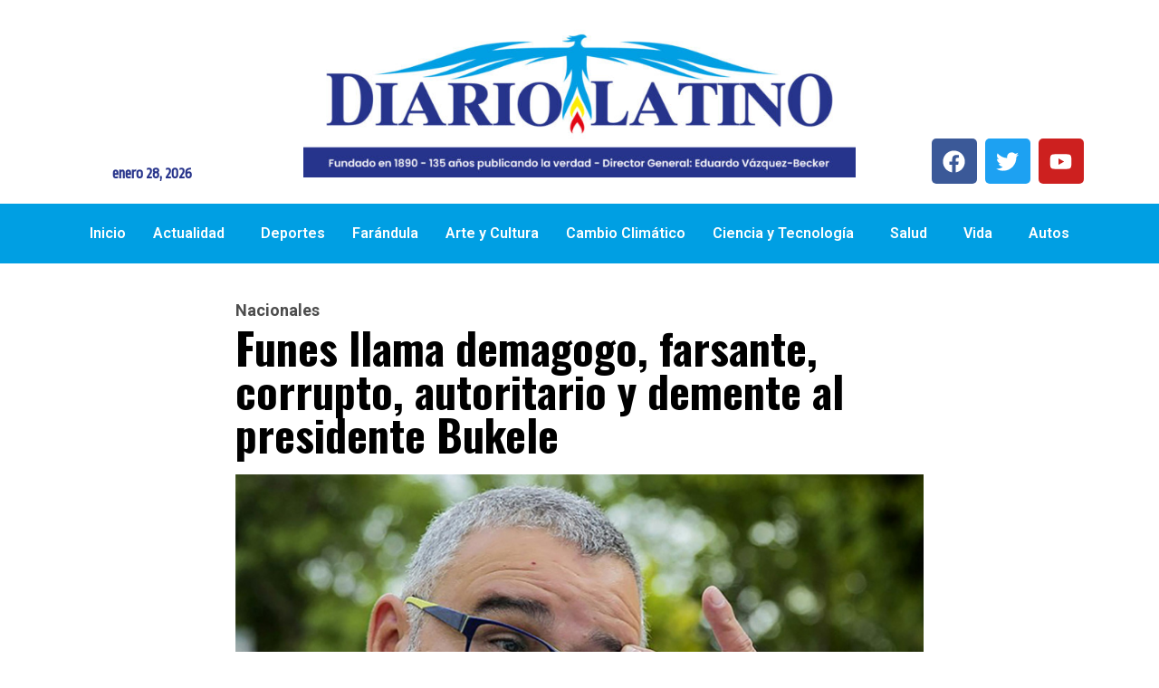

--- FILE ---
content_type: text/html; charset=UTF-8
request_url: https://diariolatino.net/funes-llama-demagogo-farsante-corrupto-autoritario-y-demente-al-presidente-bukele/
body_size: 26466
content:
<!DOCTYPE html>
<html dir="ltr" lang="es" prefix="og: https://ogp.me/ns#">
<head>
	<meta charset="UTF-8" />
	<meta name="viewport" content="width=device-width, initial-scale=1" />
	<link rel="profile" href="http://gmpg.org/xfn/11" />
	<link rel="pingback" href="https://diariolatino.net/xmlrpc.php" />
	<title>Funes llama demagogo, farsante, corrupto, autoritario y demente al presidente Bukele - Diario Latino</title>

		<!-- All in One SEO 4.9.3 - aioseo.com -->
	<meta name="description" content="El expresidente de la República Mauricio Funes, quien después de optar por la ciudadanía nicaragüense y fijar su residencia en Managua, se ha convertido en el mejor propagandista del partido Nuevas Ideas, (NI) del presidente Nayib Bukele. Observadores expertos en elaboración de encuestas de opinión y estadísticas, que prefieren la reserva de sus nombres, advirtieron" />
	<meta name="robots" content="max-image-preview:large" />
	<meta name="author" content="Redacción DL"/>
	<link rel="canonical" href="https://diariolatino.net/funes-llama-demagogo-farsante-corrupto-autoritario-y-demente-al-presidente-bukele/" />
	<meta name="generator" content="All in One SEO (AIOSEO) 4.9.3" />
		<meta property="og:locale" content="es_MX" />
		<meta property="og:site_name" content="Diario Latino - Noticias de El Salvador y el mundo con el decano de la prensa centroamericana" />
		<meta property="og:type" content="article" />
		<meta property="og:title" content="Funes llama demagogo, farsante, corrupto, autoritario y demente al presidente Bukele - Diario Latino" />
		<meta property="og:description" content="El expresidente de la República Mauricio Funes, quien después de optar por la ciudadanía nicaragüense y fijar su residencia en Managua, se ha convertido en el mejor propagandista del partido Nuevas Ideas, (NI) del presidente Nayib Bukele. Observadores expertos en elaboración de encuestas de opinión y estadísticas, que prefieren la reserva de sus nombres, advirtieron" />
		<meta property="og:url" content="https://diariolatino.net/funes-llama-demagogo-farsante-corrupto-autoritario-y-demente-al-presidente-bukele/" />
		<meta property="article:published_time" content="2021-02-16T17:44:10+00:00" />
		<meta property="article:modified_time" content="2021-02-16T17:44:12+00:00" />
		<meta name="twitter:card" content="summary_large_image" />
		<meta name="twitter:title" content="Funes llama demagogo, farsante, corrupto, autoritario y demente al presidente Bukele - Diario Latino" />
		<meta name="twitter:description" content="El expresidente de la República Mauricio Funes, quien después de optar por la ciudadanía nicaragüense y fijar su residencia en Managua, se ha convertido en el mejor propagandista del partido Nuevas Ideas, (NI) del presidente Nayib Bukele. Observadores expertos en elaboración de encuestas de opinión y estadísticas, que prefieren la reserva de sus nombres, advirtieron" />
		<script type="application/ld+json" class="aioseo-schema">
			{"@context":"https:\/\/schema.org","@graph":[{"@type":"BlogPosting","@id":"https:\/\/diariolatino.net\/funes-llama-demagogo-farsante-corrupto-autoritario-y-demente-al-presidente-bukele\/#blogposting","name":"Funes llama demagogo, farsante, corrupto, autoritario y demente al presidente Bukele - Diario Latino","headline":"Funes llama demagogo, farsante, corrupto, autoritario y demente al presidente Bukele","author":{"@id":"https:\/\/diariolatino.net\/author\/redaccion\/#author"},"publisher":{"@id":"https:\/\/diariolatino.net\/#organization"},"image":{"@type":"ImageObject","url":"https:\/\/diariolatino.net\/wp-content\/uploads\/2021\/02\/16022021-funes.jpg","width":768,"height":416},"datePublished":"2021-02-16T11:44:10-06:00","dateModified":"2021-02-16T11:44:12-06:00","inLanguage":"es-MX","mainEntityOfPage":{"@id":"https:\/\/diariolatino.net\/funes-llama-demagogo-farsante-corrupto-autoritario-y-demente-al-presidente-bukele\/#webpage"},"isPartOf":{"@id":"https:\/\/diariolatino.net\/funes-llama-demagogo-farsante-corrupto-autoritario-y-demente-al-presidente-bukele\/#webpage"},"articleSection":"Nacionales"},{"@type":"BreadcrumbList","@id":"https:\/\/diariolatino.net\/funes-llama-demagogo-farsante-corrupto-autoritario-y-demente-al-presidente-bukele\/#breadcrumblist","itemListElement":[{"@type":"ListItem","@id":"https:\/\/diariolatino.net#listItem","position":1,"name":"Home","item":"https:\/\/diariolatino.net","nextItem":{"@type":"ListItem","@id":"https:\/\/diariolatino.net\/category\/hoy\/#listItem","name":"Hoy"}},{"@type":"ListItem","@id":"https:\/\/diariolatino.net\/category\/hoy\/#listItem","position":2,"name":"Hoy","item":"https:\/\/diariolatino.net\/category\/hoy\/","nextItem":{"@type":"ListItem","@id":"https:\/\/diariolatino.net\/category\/hoy\/nacionales\/#listItem","name":"Nacionales"},"previousItem":{"@type":"ListItem","@id":"https:\/\/diariolatino.net#listItem","name":"Home"}},{"@type":"ListItem","@id":"https:\/\/diariolatino.net\/category\/hoy\/nacionales\/#listItem","position":3,"name":"Nacionales","item":"https:\/\/diariolatino.net\/category\/hoy\/nacionales\/","nextItem":{"@type":"ListItem","@id":"https:\/\/diariolatino.net\/funes-llama-demagogo-farsante-corrupto-autoritario-y-demente-al-presidente-bukele\/#listItem","name":"Funes llama demagogo, farsante, corrupto, autoritario y demente al presidente Bukele"},"previousItem":{"@type":"ListItem","@id":"https:\/\/diariolatino.net\/category\/hoy\/#listItem","name":"Hoy"}},{"@type":"ListItem","@id":"https:\/\/diariolatino.net\/funes-llama-demagogo-farsante-corrupto-autoritario-y-demente-al-presidente-bukele\/#listItem","position":4,"name":"Funes llama demagogo, farsante, corrupto, autoritario y demente al presidente Bukele","previousItem":{"@type":"ListItem","@id":"https:\/\/diariolatino.net\/category\/hoy\/nacionales\/#listItem","name":"Nacionales"}}]},{"@type":"Organization","@id":"https:\/\/diariolatino.net\/#organization","name":"Diario Latino","description":"Noticias de El Salvador y el mundo con el decano de la prensa centroamericana","url":"https:\/\/diariolatino.net\/"},{"@type":"Person","@id":"https:\/\/diariolatino.net\/author\/redaccion\/#author","url":"https:\/\/diariolatino.net\/author\/redaccion\/","name":"Redacci\u00f3n DL","image":{"@type":"ImageObject","@id":"https:\/\/diariolatino.net\/funes-llama-demagogo-farsante-corrupto-autoritario-y-demente-al-presidente-bukele\/#authorImage","url":"https:\/\/secure.gravatar.com\/avatar\/ccc4f0eea9e7b4428615680835e79c916280ae55ff8d48b1e9d0af39f3d1e562?s=96&d=mm&r=g","width":96,"height":96,"caption":"Redacci\u00f3n DL"}},{"@type":"WebPage","@id":"https:\/\/diariolatino.net\/funes-llama-demagogo-farsante-corrupto-autoritario-y-demente-al-presidente-bukele\/#webpage","url":"https:\/\/diariolatino.net\/funes-llama-demagogo-farsante-corrupto-autoritario-y-demente-al-presidente-bukele\/","name":"Funes llama demagogo, farsante, corrupto, autoritario y demente al presidente Bukele - Diario Latino","description":"El expresidente de la Rep\u00fablica Mauricio Funes, quien despu\u00e9s de optar por la ciudadan\u00eda nicarag\u00fcense y fijar su residencia en Managua, se ha convertido en el mejor propagandista del partido Nuevas Ideas, (NI) del presidente Nayib Bukele. Observadores expertos en elaboraci\u00f3n de encuestas de opini\u00f3n y estad\u00edsticas, que prefieren la reserva de sus nombres, advirtieron","inLanguage":"es-MX","isPartOf":{"@id":"https:\/\/diariolatino.net\/#website"},"breadcrumb":{"@id":"https:\/\/diariolatino.net\/funes-llama-demagogo-farsante-corrupto-autoritario-y-demente-al-presidente-bukele\/#breadcrumblist"},"author":{"@id":"https:\/\/diariolatino.net\/author\/redaccion\/#author"},"creator":{"@id":"https:\/\/diariolatino.net\/author\/redaccion\/#author"},"image":{"@type":"ImageObject","url":"https:\/\/diariolatino.net\/wp-content\/uploads\/2021\/02\/16022021-funes.jpg","@id":"https:\/\/diariolatino.net\/funes-llama-demagogo-farsante-corrupto-autoritario-y-demente-al-presidente-bukele\/#mainImage","width":768,"height":416},"primaryImageOfPage":{"@id":"https:\/\/diariolatino.net\/funes-llama-demagogo-farsante-corrupto-autoritario-y-demente-al-presidente-bukele\/#mainImage"},"datePublished":"2021-02-16T11:44:10-06:00","dateModified":"2021-02-16T11:44:12-06:00"},{"@type":"WebSite","@id":"https:\/\/diariolatino.net\/#website","url":"https:\/\/diariolatino.net\/","name":"Diario Latino","description":"Noticias de El Salvador y el mundo con el decano de la prensa centroamericana","inLanguage":"es-MX","publisher":{"@id":"https:\/\/diariolatino.net\/#organization"}}]}
		</script>
		<!-- All in One SEO -->

<link rel='dns-prefetch' href='//fonts.googleapis.com' />
<link rel="alternate" type="application/rss+xml" title="Diario Latino &raquo; Feed" href="https://diariolatino.net/feed/" />
<link rel="alternate" type="application/rss+xml" title="Diario Latino &raquo; RSS de los comentarios" href="https://diariolatino.net/comments/feed/" />
<link rel="alternate" title="oEmbed (JSON)" type="application/json+oembed" href="https://diariolatino.net/wp-json/oembed/1.0/embed?url=https%3A%2F%2Fdiariolatino.net%2Ffunes-llama-demagogo-farsante-corrupto-autoritario-y-demente-al-presidente-bukele%2F" />
<link rel="alternate" title="oEmbed (XML)" type="text/xml+oembed" href="https://diariolatino.net/wp-json/oembed/1.0/embed?url=https%3A%2F%2Fdiariolatino.net%2Ffunes-llama-demagogo-farsante-corrupto-autoritario-y-demente-al-presidente-bukele%2F&#038;format=xml" />
<style id='wp-img-auto-sizes-contain-inline-css' type='text/css'>
img:is([sizes=auto i],[sizes^="auto," i]){contain-intrinsic-size:3000px 1500px}
/*# sourceURL=wp-img-auto-sizes-contain-inline-css */
</style>
<link rel='stylesheet' id='dashicons-css' href='https://diariolatino.net/wp-includes/css/dashicons.min.css?ver=6.9' type='text/css' media='all' />
<link rel='stylesheet' id='post-views-counter-frontend-css' href='https://diariolatino.net/wp-content/plugins/post-views-counter/css/frontend.css?ver=1.7.3' type='text/css' media='all' />
<link rel='stylesheet' id='hfe-widgets-style-css' href='https://diariolatino.net/wp-content/plugins/header-footer-elementor/inc/widgets-css/frontend.css?ver=2.8.2' type='text/css' media='all' />
<link rel='stylesheet' id='hfe-woo-product-grid-css' href='https://diariolatino.net/wp-content/plugins/header-footer-elementor/inc/widgets-css/woo-products.css?ver=2.8.2' type='text/css' media='all' />
<style id='wp-emoji-styles-inline-css' type='text/css'>

	img.wp-smiley, img.emoji {
		display: inline !important;
		border: none !important;
		box-shadow: none !important;
		height: 1em !important;
		width: 1em !important;
		margin: 0 0.07em !important;
		vertical-align: -0.1em !important;
		background: none !important;
		padding: 0 !important;
	}
/*# sourceURL=wp-emoji-styles-inline-css */
</style>
<link rel='stylesheet' id='wp-block-library-css' href='https://diariolatino.net/wp-includes/css/dist/block-library/style.min.css?ver=6.9' type='text/css' media='all' />
<style id='wp-block-library-theme-inline-css' type='text/css'>
.wp-block-audio :where(figcaption){color:#555;font-size:13px;text-align:center}.is-dark-theme .wp-block-audio :where(figcaption){color:#ffffffa6}.wp-block-audio{margin:0 0 1em}.wp-block-code{border:1px solid #ccc;border-radius:4px;font-family:Menlo,Consolas,monaco,monospace;padding:.8em 1em}.wp-block-embed :where(figcaption){color:#555;font-size:13px;text-align:center}.is-dark-theme .wp-block-embed :where(figcaption){color:#ffffffa6}.wp-block-embed{margin:0 0 1em}.blocks-gallery-caption{color:#555;font-size:13px;text-align:center}.is-dark-theme .blocks-gallery-caption{color:#ffffffa6}:root :where(.wp-block-image figcaption){color:#555;font-size:13px;text-align:center}.is-dark-theme :root :where(.wp-block-image figcaption){color:#ffffffa6}.wp-block-image{margin:0 0 1em}.wp-block-pullquote{border-bottom:4px solid;border-top:4px solid;color:currentColor;margin-bottom:1.75em}.wp-block-pullquote :where(cite),.wp-block-pullquote :where(footer),.wp-block-pullquote__citation{color:currentColor;font-size:.8125em;font-style:normal;text-transform:uppercase}.wp-block-quote{border-left:.25em solid;margin:0 0 1.75em;padding-left:1em}.wp-block-quote cite,.wp-block-quote footer{color:currentColor;font-size:.8125em;font-style:normal;position:relative}.wp-block-quote:where(.has-text-align-right){border-left:none;border-right:.25em solid;padding-left:0;padding-right:1em}.wp-block-quote:where(.has-text-align-center){border:none;padding-left:0}.wp-block-quote.is-large,.wp-block-quote.is-style-large,.wp-block-quote:where(.is-style-plain){border:none}.wp-block-search .wp-block-search__label{font-weight:700}.wp-block-search__button{border:1px solid #ccc;padding:.375em .625em}:where(.wp-block-group.has-background){padding:1.25em 2.375em}.wp-block-separator.has-css-opacity{opacity:.4}.wp-block-separator{border:none;border-bottom:2px solid;margin-left:auto;margin-right:auto}.wp-block-separator.has-alpha-channel-opacity{opacity:1}.wp-block-separator:not(.is-style-wide):not(.is-style-dots){width:100px}.wp-block-separator.has-background:not(.is-style-dots){border-bottom:none;height:1px}.wp-block-separator.has-background:not(.is-style-wide):not(.is-style-dots){height:2px}.wp-block-table{margin:0 0 1em}.wp-block-table td,.wp-block-table th{word-break:normal}.wp-block-table :where(figcaption){color:#555;font-size:13px;text-align:center}.is-dark-theme .wp-block-table :where(figcaption){color:#ffffffa6}.wp-block-video :where(figcaption){color:#555;font-size:13px;text-align:center}.is-dark-theme .wp-block-video :where(figcaption){color:#ffffffa6}.wp-block-video{margin:0 0 1em}:root :where(.wp-block-template-part.has-background){margin-bottom:0;margin-top:0;padding:1.25em 2.375em}
/*# sourceURL=/wp-includes/css/dist/block-library/theme.min.css */
</style>
<style id='classic-theme-styles-inline-css' type='text/css'>
/*! This file is auto-generated */
.wp-block-button__link{color:#fff;background-color:#32373c;border-radius:9999px;box-shadow:none;text-decoration:none;padding:calc(.667em + 2px) calc(1.333em + 2px);font-size:1.125em}.wp-block-file__button{background:#32373c;color:#fff;text-decoration:none}
/*# sourceURL=/wp-includes/css/classic-themes.min.css */
</style>
<link rel='stylesheet' id='aioseo/css/src/vue/standalone/blocks/table-of-contents/global.scss-css' href='https://diariolatino.net/wp-content/plugins/all-in-one-seo-pack/dist/Lite/assets/css/table-of-contents/global.e90f6d47.css?ver=4.9.3' type='text/css' media='all' />
<style id='global-styles-inline-css' type='text/css'>
:root{--wp--preset--aspect-ratio--square: 1;--wp--preset--aspect-ratio--4-3: 4/3;--wp--preset--aspect-ratio--3-4: 3/4;--wp--preset--aspect-ratio--3-2: 3/2;--wp--preset--aspect-ratio--2-3: 2/3;--wp--preset--aspect-ratio--16-9: 16/9;--wp--preset--aspect-ratio--9-16: 9/16;--wp--preset--color--black: #000000;--wp--preset--color--cyan-bluish-gray: #abb8c3;--wp--preset--color--white: #ffffff;--wp--preset--color--pale-pink: #f78da7;--wp--preset--color--vivid-red: #cf2e2e;--wp--preset--color--luminous-vivid-orange: #ff6900;--wp--preset--color--luminous-vivid-amber: #fcb900;--wp--preset--color--light-green-cyan: #7bdcb5;--wp--preset--color--vivid-green-cyan: #00d084;--wp--preset--color--pale-cyan-blue: #8ed1fc;--wp--preset--color--vivid-cyan-blue: #0693e3;--wp--preset--color--vivid-purple: #9b51e0;--wp--preset--gradient--vivid-cyan-blue-to-vivid-purple: linear-gradient(135deg,rgb(6,147,227) 0%,rgb(155,81,224) 100%);--wp--preset--gradient--light-green-cyan-to-vivid-green-cyan: linear-gradient(135deg,rgb(122,220,180) 0%,rgb(0,208,130) 100%);--wp--preset--gradient--luminous-vivid-amber-to-luminous-vivid-orange: linear-gradient(135deg,rgb(252,185,0) 0%,rgb(255,105,0) 100%);--wp--preset--gradient--luminous-vivid-orange-to-vivid-red: linear-gradient(135deg,rgb(255,105,0) 0%,rgb(207,46,46) 100%);--wp--preset--gradient--very-light-gray-to-cyan-bluish-gray: linear-gradient(135deg,rgb(238,238,238) 0%,rgb(169,184,195) 100%);--wp--preset--gradient--cool-to-warm-spectrum: linear-gradient(135deg,rgb(74,234,220) 0%,rgb(151,120,209) 20%,rgb(207,42,186) 40%,rgb(238,44,130) 60%,rgb(251,105,98) 80%,rgb(254,248,76) 100%);--wp--preset--gradient--blush-light-purple: linear-gradient(135deg,rgb(255,206,236) 0%,rgb(152,150,240) 100%);--wp--preset--gradient--blush-bordeaux: linear-gradient(135deg,rgb(254,205,165) 0%,rgb(254,45,45) 50%,rgb(107,0,62) 100%);--wp--preset--gradient--luminous-dusk: linear-gradient(135deg,rgb(255,203,112) 0%,rgb(199,81,192) 50%,rgb(65,88,208) 100%);--wp--preset--gradient--pale-ocean: linear-gradient(135deg,rgb(255,245,203) 0%,rgb(182,227,212) 50%,rgb(51,167,181) 100%);--wp--preset--gradient--electric-grass: linear-gradient(135deg,rgb(202,248,128) 0%,rgb(113,206,126) 100%);--wp--preset--gradient--midnight: linear-gradient(135deg,rgb(2,3,129) 0%,rgb(40,116,252) 100%);--wp--preset--font-size--small: 13px;--wp--preset--font-size--medium: 20px;--wp--preset--font-size--large: 36px;--wp--preset--font-size--x-large: 42px;--wp--preset--spacing--20: 0.44rem;--wp--preset--spacing--30: 0.67rem;--wp--preset--spacing--40: 1rem;--wp--preset--spacing--50: 1.5rem;--wp--preset--spacing--60: 2.25rem;--wp--preset--spacing--70: 3.38rem;--wp--preset--spacing--80: 5.06rem;--wp--preset--shadow--natural: 6px 6px 9px rgba(0, 0, 0, 0.2);--wp--preset--shadow--deep: 12px 12px 50px rgba(0, 0, 0, 0.4);--wp--preset--shadow--sharp: 6px 6px 0px rgba(0, 0, 0, 0.2);--wp--preset--shadow--outlined: 6px 6px 0px -3px rgb(255, 255, 255), 6px 6px rgb(0, 0, 0);--wp--preset--shadow--crisp: 6px 6px 0px rgb(0, 0, 0);}:where(.is-layout-flex){gap: 0.5em;}:where(.is-layout-grid){gap: 0.5em;}body .is-layout-flex{display: flex;}.is-layout-flex{flex-wrap: wrap;align-items: center;}.is-layout-flex > :is(*, div){margin: 0;}body .is-layout-grid{display: grid;}.is-layout-grid > :is(*, div){margin: 0;}:where(.wp-block-columns.is-layout-flex){gap: 2em;}:where(.wp-block-columns.is-layout-grid){gap: 2em;}:where(.wp-block-post-template.is-layout-flex){gap: 1.25em;}:where(.wp-block-post-template.is-layout-grid){gap: 1.25em;}.has-black-color{color: var(--wp--preset--color--black) !important;}.has-cyan-bluish-gray-color{color: var(--wp--preset--color--cyan-bluish-gray) !important;}.has-white-color{color: var(--wp--preset--color--white) !important;}.has-pale-pink-color{color: var(--wp--preset--color--pale-pink) !important;}.has-vivid-red-color{color: var(--wp--preset--color--vivid-red) !important;}.has-luminous-vivid-orange-color{color: var(--wp--preset--color--luminous-vivid-orange) !important;}.has-luminous-vivid-amber-color{color: var(--wp--preset--color--luminous-vivid-amber) !important;}.has-light-green-cyan-color{color: var(--wp--preset--color--light-green-cyan) !important;}.has-vivid-green-cyan-color{color: var(--wp--preset--color--vivid-green-cyan) !important;}.has-pale-cyan-blue-color{color: var(--wp--preset--color--pale-cyan-blue) !important;}.has-vivid-cyan-blue-color{color: var(--wp--preset--color--vivid-cyan-blue) !important;}.has-vivid-purple-color{color: var(--wp--preset--color--vivid-purple) !important;}.has-black-background-color{background-color: var(--wp--preset--color--black) !important;}.has-cyan-bluish-gray-background-color{background-color: var(--wp--preset--color--cyan-bluish-gray) !important;}.has-white-background-color{background-color: var(--wp--preset--color--white) !important;}.has-pale-pink-background-color{background-color: var(--wp--preset--color--pale-pink) !important;}.has-vivid-red-background-color{background-color: var(--wp--preset--color--vivid-red) !important;}.has-luminous-vivid-orange-background-color{background-color: var(--wp--preset--color--luminous-vivid-orange) !important;}.has-luminous-vivid-amber-background-color{background-color: var(--wp--preset--color--luminous-vivid-amber) !important;}.has-light-green-cyan-background-color{background-color: var(--wp--preset--color--light-green-cyan) !important;}.has-vivid-green-cyan-background-color{background-color: var(--wp--preset--color--vivid-green-cyan) !important;}.has-pale-cyan-blue-background-color{background-color: var(--wp--preset--color--pale-cyan-blue) !important;}.has-vivid-cyan-blue-background-color{background-color: var(--wp--preset--color--vivid-cyan-blue) !important;}.has-vivid-purple-background-color{background-color: var(--wp--preset--color--vivid-purple) !important;}.has-black-border-color{border-color: var(--wp--preset--color--black) !important;}.has-cyan-bluish-gray-border-color{border-color: var(--wp--preset--color--cyan-bluish-gray) !important;}.has-white-border-color{border-color: var(--wp--preset--color--white) !important;}.has-pale-pink-border-color{border-color: var(--wp--preset--color--pale-pink) !important;}.has-vivid-red-border-color{border-color: var(--wp--preset--color--vivid-red) !important;}.has-luminous-vivid-orange-border-color{border-color: var(--wp--preset--color--luminous-vivid-orange) !important;}.has-luminous-vivid-amber-border-color{border-color: var(--wp--preset--color--luminous-vivid-amber) !important;}.has-light-green-cyan-border-color{border-color: var(--wp--preset--color--light-green-cyan) !important;}.has-vivid-green-cyan-border-color{border-color: var(--wp--preset--color--vivid-green-cyan) !important;}.has-pale-cyan-blue-border-color{border-color: var(--wp--preset--color--pale-cyan-blue) !important;}.has-vivid-cyan-blue-border-color{border-color: var(--wp--preset--color--vivid-cyan-blue) !important;}.has-vivid-purple-border-color{border-color: var(--wp--preset--color--vivid-purple) !important;}.has-vivid-cyan-blue-to-vivid-purple-gradient-background{background: var(--wp--preset--gradient--vivid-cyan-blue-to-vivid-purple) !important;}.has-light-green-cyan-to-vivid-green-cyan-gradient-background{background: var(--wp--preset--gradient--light-green-cyan-to-vivid-green-cyan) !important;}.has-luminous-vivid-amber-to-luminous-vivid-orange-gradient-background{background: var(--wp--preset--gradient--luminous-vivid-amber-to-luminous-vivid-orange) !important;}.has-luminous-vivid-orange-to-vivid-red-gradient-background{background: var(--wp--preset--gradient--luminous-vivid-orange-to-vivid-red) !important;}.has-very-light-gray-to-cyan-bluish-gray-gradient-background{background: var(--wp--preset--gradient--very-light-gray-to-cyan-bluish-gray) !important;}.has-cool-to-warm-spectrum-gradient-background{background: var(--wp--preset--gradient--cool-to-warm-spectrum) !important;}.has-blush-light-purple-gradient-background{background: var(--wp--preset--gradient--blush-light-purple) !important;}.has-blush-bordeaux-gradient-background{background: var(--wp--preset--gradient--blush-bordeaux) !important;}.has-luminous-dusk-gradient-background{background: var(--wp--preset--gradient--luminous-dusk) !important;}.has-pale-ocean-gradient-background{background: var(--wp--preset--gradient--pale-ocean) !important;}.has-electric-grass-gradient-background{background: var(--wp--preset--gradient--electric-grass) !important;}.has-midnight-gradient-background{background: var(--wp--preset--gradient--midnight) !important;}.has-small-font-size{font-size: var(--wp--preset--font-size--small) !important;}.has-medium-font-size{font-size: var(--wp--preset--font-size--medium) !important;}.has-large-font-size{font-size: var(--wp--preset--font-size--large) !important;}.has-x-large-font-size{font-size: var(--wp--preset--font-size--x-large) !important;}
:where(.wp-block-post-template.is-layout-flex){gap: 1.25em;}:where(.wp-block-post-template.is-layout-grid){gap: 1.25em;}
:where(.wp-block-term-template.is-layout-flex){gap: 1.25em;}:where(.wp-block-term-template.is-layout-grid){gap: 1.25em;}
:where(.wp-block-columns.is-layout-flex){gap: 2em;}:where(.wp-block-columns.is-layout-grid){gap: 2em;}
:root :where(.wp-block-pullquote){font-size: 1.5em;line-height: 1.6;}
/*# sourceURL=global-styles-inline-css */
</style>
<link rel='stylesheet' id='SFSImainCss-css' href='https://diariolatino.net/wp-content/plugins/ultimate-social-media-icons/css/sfsi-style.css?ver=2.9.6' type='text/css' media='all' />
<link rel='stylesheet' id='woocommerce-layout-css' href='https://diariolatino.net/wp-content/plugins/woocommerce/assets/css/woocommerce-layout.css?ver=10.4.3' type='text/css' media='all' />
<link rel='stylesheet' id='woocommerce-smallscreen-css' href='https://diariolatino.net/wp-content/plugins/woocommerce/assets/css/woocommerce-smallscreen.css?ver=10.4.3' type='text/css' media='only screen and (max-width: 768px)' />
<link rel='stylesheet' id='woocommerce-general-css' href='https://diariolatino.net/wp-content/plugins/woocommerce/assets/css/woocommerce.css?ver=10.4.3' type='text/css' media='all' />
<style id='woocommerce-inline-inline-css' type='text/css'>
.woocommerce form .form-row .required { visibility: visible; }
/*# sourceURL=woocommerce-inline-inline-css */
</style>
<link rel='stylesheet' id='wcf--addons-css' href='https://diariolatino.net/wp-content/plugins/animation-addons-for-elementor/assets/css/wcf-addons.min.css?ver=6.9' type='text/css' media='all' />
<link rel='stylesheet' id='hfe-style-css' href='https://diariolatino.net/wp-content/plugins/header-footer-elementor/assets/css/header-footer-elementor.css?ver=2.8.2' type='text/css' media='all' />
<link rel='stylesheet' id='elementor-frontend-css' href='https://diariolatino.net/wp-content/plugins/elementor/assets/css/frontend.min.css?ver=3.34.3' type='text/css' media='all' />
<link rel='stylesheet' id='elementor-post-82183-css' href='https://diariolatino.net/wp-content/uploads/elementor/css/post-82183.css?ver=1769520518' type='text/css' media='all' />
<link rel='stylesheet' id='elementor-post-82352-css' href='https://diariolatino.net/wp-content/uploads/elementor/css/post-82352.css?ver=1769520518' type='text/css' media='all' />
<link rel='stylesheet' id='elementor-post-82482-css' href='https://diariolatino.net/wp-content/uploads/elementor/css/post-82482.css?ver=1769520518' type='text/css' media='all' />
<link rel='stylesheet' id='font-awesome-lib-css' href='https://diariolatino.net/wp-content/themes/vibenews/assets/css/font-awesome.css?ver=6.9' type='text/css' media='all' />
<link rel='stylesheet' id='icon-font-css' href='https://diariolatino.net/wp-content/themes/vibenews/assets/css/icon-font.css?ver=6.9' type='text/css' media='all' />
<link rel='stylesheet' id='remix-icon-css' href='https://diariolatino.net/wp-content/themes/vibenews/assets/css/remixicon.css?ver=6.9' type='text/css' media='all' />
<link rel='stylesheet' id='animate-css' href='https://diariolatino.net/wp-content/themes/vibenews/assets/css/animate.css?ver=6.9' type='text/css' media='all' />
<link rel='stylesheet' id='magnific-popup-css' href='https://diariolatino.net/wp-content/themes/vibenews/assets/css/magnific-popup.css?ver=6.9' type='text/css' media='all' />
<link rel='stylesheet' id='owl-carousel-css' href='https://diariolatino.net/wp-content/themes/vibenews/assets/css/owl.carousel.min.css?ver=6.9' type='text/css' media='all' />
<link rel='stylesheet' id='owl-theme-css' href='https://diariolatino.net/wp-content/themes/vibenews/assets/css/owl.theme.min.css?ver=6.9' type='text/css' media='all' />
<link rel='stylesheet' id='slick-css' href='https://diariolatino.net/wp-content/themes/vibenews/assets/css/slick.css?ver=6.9' type='text/css' media='all' />
<link rel='stylesheet' id='slicknav-css' href='https://diariolatino.net/wp-content/themes/vibenews/assets/css/slicknav.css?ver=6.9' type='text/css' media='all' />
<link rel='stylesheet' id='swiper-css' href='https://diariolatino.net/wp-content/plugins/elementor/assets/lib/swiper/v8/css/swiper.min.css?ver=8.4.5' type='text/css' media='all' />
<link rel='stylesheet' id='flickity-css' href='https://diariolatino.net/wp-content/themes/vibenews/assets/css/flickity.min.css?ver=6.9' type='text/css' media='all' />
<link rel='stylesheet' id='bootstrap-css' href='https://diariolatino.net/wp-content/themes/vibenews/assets/css/bootstrap.min.css?ver=4.0' type='text/css' media='all' />
<link rel='stylesheet' id='theme-fonts-css' href='https://diariolatino.net/wp-content/themes/vibenews/assets/css/theme-fonts.css?ver=1.0' type='text/css' media='all' />
<link rel='stylesheet' id='vibenews-main-css' href='https://diariolatino.net/wp-content/themes/vibenews/assets/css/main.css?ver=6.9' type='text/css' media='all' />
<link rel='stylesheet' id='vibenews-responsive-css' href='https://diariolatino.net/wp-content/themes/vibenews/assets/css/responsive.css?ver=6.9' type='text/css' media='all' />
<link rel='stylesheet' id='vibenews-style-css' href='https://diariolatino.net/wp-content/themes/vibenews/style.css?ver=6.9' type='text/css' media='all' />
<link rel='stylesheet' id='vibenews-custom-style-css' href='https://diariolatino.net/wp-content/themes/vibenews/assets/css/custom-style.css?ver=6.9' type='text/css' media='all' />
<style id='vibenews-custom-style-inline-css' type='text/css'>
.lv-header-bar-1 .panel-bar-box:hover .lv-header-bar-line, .backto, .wp-block-search .wp-block-search__button, .nav-menu-wrapper .mainmenu ul>li:hover>a::before, .video-play-icon-wrap a {background-color: #0af8c5!important;}.search-icon.theme-search-custom-iconn:hover, .nav-menu-wrapper .mainmenu ul>li.menu-item-has-children>a:hover:after {color: #0af8c5!important;}.wp-block-search .wp-block-search__button, #theme-serach-box_Inner .theme-serach-box_inner_wrapper input {border-color: #0af8c5!important;}.backto:hover, .widget_block.widget_search .wp-block-search__button:hover, .see-all-btn a:hover, .theme-latest-post-block-wrapper .post-time-box:before, .news_tab_Block .nav-tabs .nav-link.active, .blog-sidebar .widget ul li::before, .main-container .theme-pagination-style ul.page-numbers li span.current, .main-container .theme-pagination-style ul.page-numbers li a.page-numbers:hover, .blog-post-comment .comment-respond .comment-form .btn-comments:hover, .woocommerce ul.products li.product .add_to_cart_button, .woocommerce-page ul.products li.product .add_to_cart_button, .wc-block-product-search .wc-block-product-search__button, .woocommerce span.onsale, .woocommerce-mini-cart__buttons a.button.wc-forward, .woocommerce-mini-cart__buttons a.button.checkout:hover, nav.wc-pagination ul.page-pagination li span.current, nav.wc-pagination ul.page-pagination li a.page-numbers:hover, .woocommerce #respond input#submit.alt, .woocommerce a.button.alt, .woocommerce button.button.alt, .woocommerce input.button.alt, .woocommerce #respond input#submit, .woocommerce a.button, .woocommerce input.button, .woocommerce button.button.alt.disabled {background-color: #2660ff!important;}.see-all-btn a, .main-container .theme-pagination-style ul.page-numbers li i, .blog-details-content ul li::marker, .theme_blog_nav_Label, .theme_blog_nav_Title a:hover, .blog-post-comment .comment-respond .comment-form .btn-comments, .blog-post-comment .comment-respond p.logged-in-as a, .woocommerce ul.products li.product .woocommerce-loop-product__title a:hover, .woocommerce-page ul.products li.product .woocommerce-loop-product__title a:hover, .woocommerce-info a.showcoupon, .woocommerce-info:before {color: #2660ff!important;}.widget_block.widget_search .wp-block-search__button:hover, .see-all-btn a, .main-container .theme-pagination-style ul.page-numbers li span.current, .main-container .theme-pagination-style ul.page-numbers li a.page-numbers:hover, .blog-post-comment .comment-respond .comment-form .btn-comments, nav.wc-pagination ul.page-pagination li span.current, nav.wc-pagination ul.page-pagination li a.page-numbers:hover, .woocommerce-info {border-color: #2660ff!important;}
					.cat-item-98 span.post_count {background-color : #FFFFFF !important;} 
				
					.cat-item-100 span.post_count {background-color : #FFFFFF !important;} 
				
					.cat-item-236 span.post_count {background-color : #ffbc00 !important;} 
				
					.cat-item-85 span.post_count {background-color : #FFFFFF !important;} 
				
					.cat-item-66 span.post_count {background-color : #FFFFFF !important;} 
				
					.cat-item-72 span.post_count {background-color : #FFFFFF !important;} 
				
					.cat-item-71 span.post_count {background-color : #FFFFFF !important;} 
				
					.cat-item-78 span.post_count {background-color : #FFFFFF !important;} 
				
					.cat-item-92 span.post_count {background-color : #FFFFFF !important;} 
				
					.cat-item-88 span.post_count {background-color : #FFFFFF !important;} 
				
					.cat-item-70 span.post_count {background-color : #FFFFFF !important;} 
				
					.cat-item-89 span.post_count {background-color : #FFFFFF !important;} 
				
					.cat-item-101 span.post_count {background-color : #FFFFFF !important;} 
				
					.cat-item-67 span.post_count {background-color : #FFFFFF !important;} 
				
					.cat-item-237 span.post_count {background-color : #FFFFFF !important;} 
				
					.cat-item-238 span.post_count {background-color : #FFFFFF !important;} 
				
					.cat-item-65 span.post_count {background-color : #FFFFFF !important;} 
				
					.cat-item-87 span.post_count {background-color : #FFFFFF !important;} 
				
					.cat-item-239 span.post_count {background-color : #FFFFFF !important;} 
				
					.cat-item-240 span.post_count {background-color : #FFFFFF !important;} 
				
					.cat-item-126 span.post_count {background-color : #FFFFFF !important;} 
				
					.cat-item-75 span.post_count {background-color : #FFFFFF !important;} 
				
					.cat-item-159 span.post_count {background-color : #FFFFFF !important;} 
				
					.cat-item-86 span.post_count {background-color : #FFFFFF !important;} 
				
					.cat-item-90 span.post_count {background-color : #FFFFFF !important;} 
				
					.cat-item-109 span.post_count {background-color : #FFFFFF !important;} 
				
					.cat-item-241 span.post_count {background-color : #FFFFFF !important;} 
				
					.cat-item-242 span.post_count {background-color : #ffbc00 !important;} 
				
					.cat-item-84 span.post_count {background-color : #FFFFFF !important;} 
				
					.cat-item-1 span.post_count {background-color : #FFFFFF !important;} 
				
					.cat-item-243 span.post_count {background-color : #ffbc00 !important;} 
				
					.cat-item-244 span.post_count {background-color : #ffbc00 !important;} 
				
					.cat-item-81 span.post_count {background-color : #FFFFFF !important;} 
				
					.cat-item-108 span.post_count {background-color : #FFFFFF !important;} 
				
					.cat-item-127 span.post_count {background-color : #FFFFFF !important;} 
				
					.cat-item-18 span.post_count {background-color : #FFFFFF !important;} 
				
/*# sourceURL=vibenews-custom-style-inline-css */
</style>
<link rel='stylesheet' id='vibenews-woocommerce-style-css' href='https://diariolatino.net/wp-content/themes/vibenews/assets/css/woocommerce.css?ver=6.9' type='text/css' media='all' />
<link rel='stylesheet' id='hfe-elementor-icons-css' href='https://diariolatino.net/wp-content/plugins/elementor/assets/lib/eicons/css/elementor-icons.min.css?ver=5.34.0' type='text/css' media='all' />
<link rel='stylesheet' id='hfe-icons-list-css' href='https://diariolatino.net/wp-content/plugins/elementor/assets/css/widget-icon-list.min.css?ver=3.24.3' type='text/css' media='all' />
<link rel='stylesheet' id='hfe-social-icons-css' href='https://diariolatino.net/wp-content/plugins/elementor/assets/css/widget-social-icons.min.css?ver=3.24.0' type='text/css' media='all' />
<link rel='stylesheet' id='hfe-social-share-icons-brands-css' href='https://diariolatino.net/wp-content/plugins/elementor/assets/lib/font-awesome/css/brands.css?ver=5.15.3' type='text/css' media='all' />
<link rel='stylesheet' id='hfe-social-share-icons-fontawesome-css' href='https://diariolatino.net/wp-content/plugins/elementor/assets/lib/font-awesome/css/fontawesome.css?ver=5.15.3' type='text/css' media='all' />
<link rel='stylesheet' id='hfe-nav-menu-icons-css' href='https://diariolatino.net/wp-content/plugins/elementor/assets/lib/font-awesome/css/solid.css?ver=5.15.3' type='text/css' media='all' />
<link crossorigin="anonymous" rel='stylesheet' id='csf-google-web-fonts-css' href='//fonts.googleapis.com/css?family=Roboto:400%7COswald:700&#038;subset=latin-ext&#038;display=swap' type='text/css' media='all' />
<link crossorigin="anonymous" rel='stylesheet' id='elementor-gf-roboto-css' href='https://fonts.googleapis.com/css?family=Roboto:100,100italic,200,200italic,300,300italic,400,400italic,500,500italic,600,600italic,700,700italic,800,800italic,900,900italic&#038;display=swap' type='text/css' media='all' />
<link crossorigin="anonymous" rel='stylesheet' id='elementor-gf-robotoslab-css' href='https://fonts.googleapis.com/css?family=Roboto+Slab:100,100italic,200,200italic,300,300italic,400,400italic,500,500italic,600,600italic,700,700italic,800,800italic,900,900italic&#038;display=swap' type='text/css' media='all' />
<link crossorigin="anonymous" rel='stylesheet' id='elementor-gf-ropasans-css' href='https://fonts.googleapis.com/css?family=Ropa+Sans:100,100italic,200,200italic,300,300italic,400,400italic,500,500italic,600,600italic,700,700italic,800,800italic,900,900italic&#038;display=swap' type='text/css' media='all' />
<script type="text/javascript" src="https://diariolatino.net/wp-includes/js/jquery/jquery.min.js?ver=3.7.1" id="jquery-core-js"></script>
<script type="text/javascript" src="https://diariolatino.net/wp-includes/js/jquery/jquery-migrate.min.js?ver=3.4.1" id="jquery-migrate-js"></script>
<script type="text/javascript" id="jquery-js-after">
/* <![CDATA[ */
!function($){"use strict";$(document).ready(function(){$(this).scrollTop()>100&&$(".hfe-scroll-to-top-wrap").removeClass("hfe-scroll-to-top-hide"),$(window).scroll(function(){$(this).scrollTop()<100?$(".hfe-scroll-to-top-wrap").fadeOut(300):$(".hfe-scroll-to-top-wrap").fadeIn(300)}),$(".hfe-scroll-to-top-wrap").on("click",function(){$("html, body").animate({scrollTop:0},300);return!1})})}(jQuery);
!function($){'use strict';$(document).ready(function(){var bar=$('.hfe-reading-progress-bar');if(!bar.length)return;$(window).on('scroll',function(){var s=$(window).scrollTop(),d=$(document).height()-$(window).height(),p=d? s/d*100:0;bar.css('width',p+'%')});});}(jQuery);
//# sourceURL=jquery-js-after
/* ]]> */
</script>
<script type="text/javascript" src="https://diariolatino.net/wp-content/plugins/woocommerce/assets/js/jquery-blockui/jquery.blockUI.min.js?ver=2.7.0-wc.10.4.3" id="wc-jquery-blockui-js" defer="defer" data-wp-strategy="defer"></script>
<script type="text/javascript" id="wc-add-to-cart-js-extra">
/* <![CDATA[ */
var wc_add_to_cart_params = {"ajax_url":"/wp-admin/admin-ajax.php","wc_ajax_url":"/?wc-ajax=%%endpoint%%","i18n_view_cart":"Ver carrito","cart_url":"https://diariolatino.net/?elementor_library=default-kit-2","is_cart":"","cart_redirect_after_add":"no"};
//# sourceURL=wc-add-to-cart-js-extra
/* ]]> */
</script>
<script type="text/javascript" src="https://diariolatino.net/wp-content/plugins/woocommerce/assets/js/frontend/add-to-cart.min.js?ver=10.4.3" id="wc-add-to-cart-js" defer="defer" data-wp-strategy="defer"></script>
<script type="text/javascript" src="https://diariolatino.net/wp-content/plugins/woocommerce/assets/js/js-cookie/js.cookie.min.js?ver=2.1.4-wc.10.4.3" id="wc-js-cookie-js" defer="defer" data-wp-strategy="defer"></script>
<script type="text/javascript" id="woocommerce-js-extra">
/* <![CDATA[ */
var woocommerce_params = {"ajax_url":"/wp-admin/admin-ajax.php","wc_ajax_url":"/?wc-ajax=%%endpoint%%","i18n_password_show":"Show password","i18n_password_hide":"Hide password"};
//# sourceURL=woocommerce-js-extra
/* ]]> */
</script>
<script type="text/javascript" src="https://diariolatino.net/wp-content/plugins/woocommerce/assets/js/frontend/woocommerce.min.js?ver=10.4.3" id="woocommerce-js" defer="defer" data-wp-strategy="defer"></script>
<script type="text/javascript" id="wcf--addons-js-extra">
/* <![CDATA[ */
var WCF_ADDONS_JS = {"ajaxUrl":"https://diariolatino.net/wp-admin/admin-ajax.php","_wpnonce":"7b4ed73594","post_id":"54880","i18n":{"okay":"Okay","cancel":"Cancel","submit":"Submit","success":"Success","warning":"Warning"},"smoothScroller":null,"mode":"","elementor_breakpoint":{"laptop":1366,"tablet":1024,"mobile":767,"desktop":1400}};
//# sourceURL=wcf--addons-js-extra
/* ]]> */
</script>
<script type="text/javascript" src="https://diariolatino.net/wp-content/plugins/animation-addons-for-elementor/assets/js/wcf-addons.min.js?ver=6.9" id="wcf--addons-js"></script>
<link rel="https://api.w.org/" href="https://diariolatino.net/wp-json/" /><link rel="alternate" title="JSON" type="application/json" href="https://diariolatino.net/wp-json/wp/v2/posts/54880" /><link rel="EditURI" type="application/rsd+xml" title="RSD" href="https://diariolatino.net/xmlrpc.php?rsd" />
<meta name="generator" content="WordPress 6.9" />
<meta name="generator" content="WooCommerce 10.4.3" />
<link rel='shortlink' href='https://diariolatino.net/?p=54880' />
	<noscript><style>.woocommerce-product-gallery{ opacity: 1 !important; }</style></noscript>
	<meta name="generator" content="Elementor 3.34.3; features: e_font_icon_svg, additional_custom_breakpoints; settings: css_print_method-external, google_font-enabled, font_display-swap">
			<style>
				.e-con.e-parent:nth-of-type(n+4):not(.e-lazyloaded):not(.e-no-lazyload),
				.e-con.e-parent:nth-of-type(n+4):not(.e-lazyloaded):not(.e-no-lazyload) * {
					background-image: none !important;
				}
				@media screen and (max-height: 1024px) {
					.e-con.e-parent:nth-of-type(n+3):not(.e-lazyloaded):not(.e-no-lazyload),
					.e-con.e-parent:nth-of-type(n+3):not(.e-lazyloaded):not(.e-no-lazyload) * {
						background-image: none !important;
					}
				}
				@media screen and (max-height: 640px) {
					.e-con.e-parent:nth-of-type(n+2):not(.e-lazyloaded):not(.e-no-lazyload),
					.e-con.e-parent:nth-of-type(n+2):not(.e-lazyloaded):not(.e-no-lazyload) * {
						background-image: none !important;
					}
				}
			</style>
			<link rel="amphtml" href="https://diariolatino.net/funes-llama-demagogo-farsante-corrupto-autoritario-y-demente-al-presidente-bukele/?amp=1"><style type="text/css">body{font-family:"Roboto";color:#555555;font-weight:400;font-size:16px;line-height:26px;}h1{font-family:"Oswald";color:#000000;font-weight:700;font-size:42px;line-height:50px;}h2{font-family:"Oswald";color:#000000;font-weight:700;font-size:28px;line-height:36px;}h3{font-family:"Oswald";color:#000000;font-weight:700;font-size:24px;line-height:28px;}h4{font-family:"Oswald";color:#000000;font-weight:700;font-size:18px;line-height:28px;}h5{font-family:"Oswald";color:#000000;font-weight:700;font-size:14px;line-height:24px;}h6{font-family:"Oswald";color:#000000;font-weight:700;font-size:14px;line-height:28px;}.main-container.blog-spacing{padding-top:80px;padding-right:0px;padding-bottom:80px;padding-left:0px;}.main-container.cat-page-spacing{padding-top:80px;padding-right:0px;padding-bottom:80px;padding-left:0px;}.single-one-bwrap{padding-top:40px;padding-right:0px;padding-bottom:80px;padding-left:0px;}body{background-color:#fff;}body{color:#555555;}.theme-logo-area{background:#000000;}.lv-header-bar-line{background-color:#5A5A5A;}.search-icon.theme-search-custom-iconn{color:#404040;}.mode-switcher{color:#555555;}footer.theme-footer-wrapper{background:#000000;}p.copyright-text{color:#797979;}body.page .main-container{padding-top:80px;padding-right:0px;padding-bottom:80px;padding-left:0px;}</style>		<style type="text/css" id="wp-custom-css">
			h1, h2, h3, h4, h5, h6 {
  text-transform: none !important;
}		</style>
		</head>

<body class="wp-singular post-template-default single single-post postid-54880 single-format-standard wp-theme-vibenews theme-vibenews td-standard-pack sfsi_actvite_theme_default woocommerce-no-js ehf-header ehf-footer ehf-template-vibenews ehf-stylesheet-vibenews sidebar-active woocommerce-active elementor-default elementor-kit-82183">
<div id="page" class="hfeed site">

		<header id="masthead" itemscope="itemscope" itemtype="https://schema.org/WPHeader">
			<p class="main-title bhf-hidden" itemprop="headline"><a href="https://diariolatino.net" title="Diario Latino" rel="home">Diario Latino</a></p>
					<div data-elementor-type="wp-post" data-elementor-id="82352" class="elementor elementor-82352">
				<div class="elementor-element elementor-element-d050acb e-flex e-con-boxed e-con e-parent" data-id="d050acb" data-element_type="container">
					<div class="e-con-inner">
		<div class="elementor-element elementor-element-5bc9889 e-con-full e-flex e-con e-child" data-id="5bc9889" data-element_type="container">
				<div class="elementor-element elementor-element-b5e2f2e elementor-widget elementor-widget-wcf--current-date" data-id="b5e2f2e" data-element_type="widget" data-widget_type="wcf--current-date.default">
				<div class="elementor-widget-container">
							<style>
			.wcf__current_date {
				display: flex;
			}
		</style>
		<div class="wcf__current_date">
			
			<div class="today-date">
				enero 28, 2026			</div>
		</div>
				</div>
				</div>
				</div>
		<div class="elementor-element elementor-element-218bb35 e-con-full e-flex e-con e-child" data-id="218bb35" data-element_type="container">
				<div class="elementor-element elementor-element-080f09a elementor-widget elementor-widget-image" data-id="080f09a" data-element_type="widget" data-widget_type="image.default">
																<a href="https://diariolatino.net/">
							<img fetchpriority="high" width="640" height="186" src="https://diariolatino.net/wp-content/uploads/2025/11/PLogoDL_135years_01-1024x297.jpg" class="attachment-large size-large wp-image-82443" alt="" srcset="https://diariolatino.net/wp-content/uploads/2025/11/PLogoDL_135years_01-1024x297.jpg 1024w, https://diariolatino.net/wp-content/uploads/2025/11/PLogoDL_135years_01-600x174.jpg 600w, https://diariolatino.net/wp-content/uploads/2025/11/PLogoDL_135years_01-300x87.jpg 300w, https://diariolatino.net/wp-content/uploads/2025/11/PLogoDL_135years_01-768x222.jpg 768w, https://diariolatino.net/wp-content/uploads/2025/11/PLogoDL_135years_01-1536x445.jpg 1536w, https://diariolatino.net/wp-content/uploads/2025/11/PLogoDL_135years_01.jpg 1650w" sizes="(max-width: 640px) 100vw, 640px" />								</a>
															</div>
				</div>
		<div class="elementor-element elementor-element-49e6286 e-con-full e-flex e-con e-child" data-id="49e6286" data-element_type="container">
				<div class="elementor-element elementor-element-df1629d elementor-shape-rounded elementor-grid-0 e-grid-align-center elementor-widget elementor-widget-social-icons" data-id="df1629d" data-element_type="widget" data-widget_type="social-icons.default">
							<div class="elementor-social-icons-wrapper elementor-grid" role="list">
							<span class="elementor-grid-item" role="listitem">
					<a class="elementor-icon elementor-social-icon elementor-social-icon-facebook elementor-repeater-item-41bd2b4" target="_blank">
						<span class="elementor-screen-only">Facebook</span>
						<svg aria-hidden="true" class="e-font-icon-svg e-fab-facebook" viewBox="0 0 512 512" xmlns="http://www.w3.org/2000/svg"><path d="M504 256C504 119 393 8 256 8S8 119 8 256c0 123.78 90.69 226.38 209.25 245V327.69h-63V256h63v-54.64c0-62.15 37-96.48 93.67-96.48 27.14 0 55.52 4.84 55.52 4.84v61h-31.28c-30.8 0-40.41 19.12-40.41 38.73V256h68.78l-11 71.69h-57.78V501C413.31 482.38 504 379.78 504 256z"></path></svg>					</a>
				</span>
							<span class="elementor-grid-item" role="listitem">
					<a class="elementor-icon elementor-social-icon elementor-social-icon-twitter elementor-repeater-item-4cfbfda" target="_blank">
						<span class="elementor-screen-only">Twitter</span>
						<svg aria-hidden="true" class="e-font-icon-svg e-fab-twitter" viewBox="0 0 512 512" xmlns="http://www.w3.org/2000/svg"><path d="M459.37 151.716c.325 4.548.325 9.097.325 13.645 0 138.72-105.583 298.558-298.558 298.558-59.452 0-114.68-17.219-161.137-47.106 8.447.974 16.568 1.299 25.34 1.299 49.055 0 94.213-16.568 130.274-44.832-46.132-.975-84.792-31.188-98.112-72.772 6.498.974 12.995 1.624 19.818 1.624 9.421 0 18.843-1.3 27.614-3.573-48.081-9.747-84.143-51.98-84.143-102.985v-1.299c13.969 7.797 30.214 12.67 47.431 13.319-28.264-18.843-46.781-51.005-46.781-87.391 0-19.492 5.197-37.36 14.294-52.954 51.655 63.675 129.3 105.258 216.365 109.807-1.624-7.797-2.599-15.918-2.599-24.04 0-57.828 46.782-104.934 104.934-104.934 30.213 0 57.502 12.67 76.67 33.137 23.715-4.548 46.456-13.32 66.599-25.34-7.798 24.366-24.366 44.833-46.132 57.827 21.117-2.273 41.584-8.122 60.426-16.243-14.292 20.791-32.161 39.308-52.628 54.253z"></path></svg>					</a>
				</span>
							<span class="elementor-grid-item" role="listitem">
					<a class="elementor-icon elementor-social-icon elementor-social-icon-youtube elementor-repeater-item-cad0e98" target="_blank">
						<span class="elementor-screen-only">Youtube</span>
						<svg aria-hidden="true" class="e-font-icon-svg e-fab-youtube" viewBox="0 0 576 512" xmlns="http://www.w3.org/2000/svg"><path d="M549.655 124.083c-6.281-23.65-24.787-42.276-48.284-48.597C458.781 64 288 64 288 64S117.22 64 74.629 75.486c-23.497 6.322-42.003 24.947-48.284 48.597-11.412 42.867-11.412 132.305-11.412 132.305s0 89.438 11.412 132.305c6.281 23.65 24.787 41.5 48.284 47.821C117.22 448 288 448 288 448s170.78 0 213.371-11.486c23.497-6.321 42.003-24.171 48.284-47.821 11.412-42.867 11.412-132.305 11.412-132.305s0-89.438-11.412-132.305zm-317.51 213.508V175.185l142.739 81.205-142.739 81.201z"></path></svg>					</a>
				</span>
					</div>
						</div>
				</div>
					</div>
				</div>
		<div class="elementor-element elementor-element-5fc9c73 e-flex e-con-boxed e-con e-parent" data-id="5fc9c73" data-element_type="container" data-settings="{&quot;background_background&quot;:&quot;classic&quot;}">
					<div class="e-con-inner">
				<div class="elementor-element elementor-element-aea8758 hfe-nav-menu__align-left hfe-submenu-icon-arrow hfe-submenu-animation-none hfe-link-redirect-child hfe-nav-menu__breakpoint-tablet elementor-widget elementor-widget-navigation-menu" data-id="aea8758" data-element_type="widget" data-settings="{&quot;menu_space_between&quot;:{&quot;unit&quot;:&quot;px&quot;,&quot;size&quot;:0,&quot;sizes&quot;:[]},&quot;padding_horizontal_menu_item&quot;:{&quot;unit&quot;:&quot;px&quot;,&quot;size&quot;:15,&quot;sizes&quot;:[]},&quot;padding_horizontal_menu_item_tablet&quot;:{&quot;unit&quot;:&quot;px&quot;,&quot;size&quot;:&quot;&quot;,&quot;sizes&quot;:[]},&quot;padding_horizontal_menu_item_mobile&quot;:{&quot;unit&quot;:&quot;px&quot;,&quot;size&quot;:&quot;&quot;,&quot;sizes&quot;:[]},&quot;padding_vertical_menu_item&quot;:{&quot;unit&quot;:&quot;px&quot;,&quot;size&quot;:15,&quot;sizes&quot;:[]},&quot;padding_vertical_menu_item_tablet&quot;:{&quot;unit&quot;:&quot;px&quot;,&quot;size&quot;:&quot;&quot;,&quot;sizes&quot;:[]},&quot;padding_vertical_menu_item_mobile&quot;:{&quot;unit&quot;:&quot;px&quot;,&quot;size&quot;:&quot;&quot;,&quot;sizes&quot;:[]},&quot;menu_space_between_tablet&quot;:{&quot;unit&quot;:&quot;px&quot;,&quot;size&quot;:&quot;&quot;,&quot;sizes&quot;:[]},&quot;menu_space_between_mobile&quot;:{&quot;unit&quot;:&quot;px&quot;,&quot;size&quot;:&quot;&quot;,&quot;sizes&quot;:[]},&quot;menu_row_space&quot;:{&quot;unit&quot;:&quot;px&quot;,&quot;size&quot;:&quot;&quot;,&quot;sizes&quot;:[]},&quot;menu_row_space_tablet&quot;:{&quot;unit&quot;:&quot;px&quot;,&quot;size&quot;:&quot;&quot;,&quot;sizes&quot;:[]},&quot;menu_row_space_mobile&quot;:{&quot;unit&quot;:&quot;px&quot;,&quot;size&quot;:&quot;&quot;,&quot;sizes&quot;:[]},&quot;dropdown_border_radius&quot;:{&quot;unit&quot;:&quot;px&quot;,&quot;top&quot;:&quot;&quot;,&quot;right&quot;:&quot;&quot;,&quot;bottom&quot;:&quot;&quot;,&quot;left&quot;:&quot;&quot;,&quot;isLinked&quot;:true},&quot;dropdown_border_radius_tablet&quot;:{&quot;unit&quot;:&quot;px&quot;,&quot;top&quot;:&quot;&quot;,&quot;right&quot;:&quot;&quot;,&quot;bottom&quot;:&quot;&quot;,&quot;left&quot;:&quot;&quot;,&quot;isLinked&quot;:true},&quot;dropdown_border_radius_mobile&quot;:{&quot;unit&quot;:&quot;px&quot;,&quot;top&quot;:&quot;&quot;,&quot;right&quot;:&quot;&quot;,&quot;bottom&quot;:&quot;&quot;,&quot;left&quot;:&quot;&quot;,&quot;isLinked&quot;:true},&quot;width_dropdown_item&quot;:{&quot;unit&quot;:&quot;px&quot;,&quot;size&quot;:&quot;220&quot;,&quot;sizes&quot;:[]},&quot;width_dropdown_item_tablet&quot;:{&quot;unit&quot;:&quot;px&quot;,&quot;size&quot;:&quot;&quot;,&quot;sizes&quot;:[]},&quot;width_dropdown_item_mobile&quot;:{&quot;unit&quot;:&quot;px&quot;,&quot;size&quot;:&quot;&quot;,&quot;sizes&quot;:[]},&quot;padding_horizontal_dropdown_item&quot;:{&quot;unit&quot;:&quot;px&quot;,&quot;size&quot;:&quot;&quot;,&quot;sizes&quot;:[]},&quot;padding_horizontal_dropdown_item_tablet&quot;:{&quot;unit&quot;:&quot;px&quot;,&quot;size&quot;:&quot;&quot;,&quot;sizes&quot;:[]},&quot;padding_horizontal_dropdown_item_mobile&quot;:{&quot;unit&quot;:&quot;px&quot;,&quot;size&quot;:&quot;&quot;,&quot;sizes&quot;:[]},&quot;padding_vertical_dropdown_item&quot;:{&quot;unit&quot;:&quot;px&quot;,&quot;size&quot;:15,&quot;sizes&quot;:[]},&quot;padding_vertical_dropdown_item_tablet&quot;:{&quot;unit&quot;:&quot;px&quot;,&quot;size&quot;:&quot;&quot;,&quot;sizes&quot;:[]},&quot;padding_vertical_dropdown_item_mobile&quot;:{&quot;unit&quot;:&quot;px&quot;,&quot;size&quot;:&quot;&quot;,&quot;sizes&quot;:[]},&quot;distance_from_menu&quot;:{&quot;unit&quot;:&quot;px&quot;,&quot;size&quot;:&quot;&quot;,&quot;sizes&quot;:[]},&quot;distance_from_menu_tablet&quot;:{&quot;unit&quot;:&quot;px&quot;,&quot;size&quot;:&quot;&quot;,&quot;sizes&quot;:[]},&quot;distance_from_menu_mobile&quot;:{&quot;unit&quot;:&quot;px&quot;,&quot;size&quot;:&quot;&quot;,&quot;sizes&quot;:[]},&quot;toggle_size&quot;:{&quot;unit&quot;:&quot;px&quot;,&quot;size&quot;:&quot;&quot;,&quot;sizes&quot;:[]},&quot;toggle_size_tablet&quot;:{&quot;unit&quot;:&quot;px&quot;,&quot;size&quot;:&quot;&quot;,&quot;sizes&quot;:[]},&quot;toggle_size_mobile&quot;:{&quot;unit&quot;:&quot;px&quot;,&quot;size&quot;:&quot;&quot;,&quot;sizes&quot;:[]},&quot;toggle_border_width&quot;:{&quot;unit&quot;:&quot;px&quot;,&quot;size&quot;:&quot;&quot;,&quot;sizes&quot;:[]},&quot;toggle_border_width_tablet&quot;:{&quot;unit&quot;:&quot;px&quot;,&quot;size&quot;:&quot;&quot;,&quot;sizes&quot;:[]},&quot;toggle_border_width_mobile&quot;:{&quot;unit&quot;:&quot;px&quot;,&quot;size&quot;:&quot;&quot;,&quot;sizes&quot;:[]},&quot;toggle_border_radius&quot;:{&quot;unit&quot;:&quot;px&quot;,&quot;size&quot;:&quot;&quot;,&quot;sizes&quot;:[]},&quot;toggle_border_radius_tablet&quot;:{&quot;unit&quot;:&quot;px&quot;,&quot;size&quot;:&quot;&quot;,&quot;sizes&quot;:[]},&quot;toggle_border_radius_mobile&quot;:{&quot;unit&quot;:&quot;px&quot;,&quot;size&quot;:&quot;&quot;,&quot;sizes&quot;:[]}}" data-widget_type="navigation-menu.default">
				<div class="elementor-widget-container">
								<div class="hfe-nav-menu hfe-layout-horizontal hfe-nav-menu-layout horizontal hfe-pointer__none" data-layout="horizontal">
				<div role="button" class="hfe-nav-menu__toggle elementor-clickable" tabindex="0" aria-label="Menu Toggle">
					<span class="screen-reader-text">Menú</span>
					<div class="hfe-nav-menu-icon">
						<svg aria-hidden="true"  class="e-font-icon-svg e-fas-align-justify" viewBox="0 0 448 512" xmlns="http://www.w3.org/2000/svg"><path d="M432 416H16a16 16 0 0 0-16 16v32a16 16 0 0 0 16 16h416a16 16 0 0 0 16-16v-32a16 16 0 0 0-16-16zm0-128H16a16 16 0 0 0-16 16v32a16 16 0 0 0 16 16h416a16 16 0 0 0 16-16v-32a16 16 0 0 0-16-16zm0-128H16a16 16 0 0 0-16 16v32a16 16 0 0 0 16 16h416a16 16 0 0 0 16-16v-32a16 16 0 0 0-16-16zm0-128H16A16 16 0 0 0 0 48v32a16 16 0 0 0 16 16h416a16 16 0 0 0 16-16V48a16 16 0 0 0-16-16z"></path></svg>					</div>
				</div>
				<nav class="hfe-nav-menu__layout-horizontal hfe-nav-menu__submenu-arrow" data-toggle-icon="&lt;svg aria-hidden=&quot;true&quot; tabindex=&quot;0&quot; class=&quot;e-font-icon-svg e-fas-align-justify&quot; viewBox=&quot;0 0 448 512&quot; xmlns=&quot;http://www.w3.org/2000/svg&quot;&gt;&lt;path d=&quot;M432 416H16a16 16 0 0 0-16 16v32a16 16 0 0 0 16 16h416a16 16 0 0 0 16-16v-32a16 16 0 0 0-16-16zm0-128H16a16 16 0 0 0-16 16v32a16 16 0 0 0 16 16h416a16 16 0 0 0 16-16v-32a16 16 0 0 0-16-16zm0-128H16a16 16 0 0 0-16 16v32a16 16 0 0 0 16 16h416a16 16 0 0 0 16-16v-32a16 16 0 0 0-16-16zm0-128H16A16 16 0 0 0 0 48v32a16 16 0 0 0 16 16h416a16 16 0 0 0 16-16V48a16 16 0 0 0-16-16z&quot;&gt;&lt;/path&gt;&lt;/svg&gt;" data-close-icon="&lt;svg aria-hidden=&quot;true&quot; tabindex=&quot;0&quot; class=&quot;e-font-icon-svg e-far-window-close&quot; viewBox=&quot;0 0 512 512&quot; xmlns=&quot;http://www.w3.org/2000/svg&quot;&gt;&lt;path d=&quot;M464 32H48C21.5 32 0 53.5 0 80v352c0 26.5 21.5 48 48 48h416c26.5 0 48-21.5 48-48V80c0-26.5-21.5-48-48-48zm0 394c0 3.3-2.7 6-6 6H54c-3.3 0-6-2.7-6-6V86c0-3.3 2.7-6 6-6h404c3.3 0 6 2.7 6 6v340zM356.5 194.6L295.1 256l61.4 61.4c4.6 4.6 4.6 12.1 0 16.8l-22.3 22.3c-4.6 4.6-12.1 4.6-16.8 0L256 295.1l-61.4 61.4c-4.6 4.6-12.1 4.6-16.8 0l-22.3-22.3c-4.6-4.6-4.6-12.1 0-16.8l61.4-61.4-61.4-61.4c-4.6-4.6-4.6-12.1 0-16.8l22.3-22.3c4.6-4.6 12.1-4.6 16.8 0l61.4 61.4 61.4-61.4c4.6-4.6 12.1-4.6 16.8 0l22.3 22.3c4.7 4.6 4.7 12.1 0 16.8z&quot;&gt;&lt;/path&gt;&lt;/svg&gt;" data-full-width="yes">
					<ul id="menu-1-aea8758" class="hfe-nav-menu"><li id="menu-item-84299" class="menu-item menu-item-type-post_type menu-item-object-page menu-item-home parent hfe-creative-menu"><a href="https://diariolatino.net/" class = "hfe-menu-item">Inicio</a></li>
<li id="menu-item-794" class="menu-item menu-item-type-post_type menu-item-object-page menu-item-has-children parent hfe-has-submenu hfe-creative-menu"><div class="hfe-has-submenu-container" tabindex="0" role="button" aria-haspopup="true" aria-expanded="false"><a href="https://diariolatino.net/hoy/" class = "hfe-menu-item">Actualidad<span class='hfe-menu-toggle sub-arrow hfe-menu-child-0'><i class='fa'></i></span></a></div>
<ul class="sub-menu">
	<li id="menu-item-807" class="menu-item menu-item-type-taxonomy menu-item-object-category current-post-ancestor current-menu-parent current-post-parent hfe-creative-menu"><a href="https://diariolatino.net/category/hoy/nacionales/" class = "hfe-sub-menu-item">Nacionales</a></li>
	<li id="menu-item-806" class="menu-item menu-item-type-taxonomy menu-item-object-category hfe-creative-menu"><a href="https://diariolatino.net/category/hoy/internacionales/" class = "hfe-sub-menu-item">Internacionales</a></li>
	<li id="menu-item-796" class="menu-item menu-item-type-post_type menu-item-object-page hfe-creative-menu"><a href="https://diariolatino.net/economia/" class = "hfe-sub-menu-item">Economía</a></li>
	<li id="menu-item-795" class="menu-item menu-item-type-post_type menu-item-object-page menu-item-has-children hfe-has-submenu hfe-creative-menu"><div class="hfe-has-submenu-container" tabindex="0" role="button" aria-haspopup="true" aria-expanded="false"><a href="https://diariolatino.net/editoriales/" class = "hfe-sub-menu-item">Editoriales<span class='hfe-menu-toggle sub-arrow hfe-menu-child-1'><i class='fa'></i></span></a></div>
	<ul class="sub-menu">
		<li id="menu-item-809" class="menu-item menu-item-type-taxonomy menu-item-object-category hfe-creative-menu"><a href="https://diariolatino.net/category/editoriales-editoriales/" class = "hfe-sub-menu-item">Editoriales</a></li>
		<li id="menu-item-810" class="menu-item menu-item-type-taxonomy menu-item-object-category hfe-creative-menu"><a href="https://diariolatino.net/category/opinion/" class = "hfe-sub-menu-item">Opinión</a></li>
	</ul>
</li>
	<li id="menu-item-808" class="menu-item menu-item-type-taxonomy menu-item-object-category hfe-creative-menu"><a href="https://diariolatino.net/category/pagina-dos/" class = "hfe-sub-menu-item">Diario Latino Recomienda</a></li>
	<li id="menu-item-1639" class="menu-item menu-item-type-taxonomy menu-item-object-category hfe-creative-menu"><a href="https://diariolatino.net/category/blog/" class = "hfe-sub-menu-item">Blogs</a></li>
	<li id="menu-item-1640" class="menu-item menu-item-type-taxonomy menu-item-object-category hfe-creative-menu"><a href="https://diariolatino.net/category/pagina-dos-2/" class = "hfe-sub-menu-item">Página Dos</a></li>
</ul>
</li>
<li id="menu-item-797" class="menu-item menu-item-type-post_type menu-item-object-page parent hfe-creative-menu"><a href="https://diariolatino.net/deportes/" class = "hfe-menu-item">Deportes</a></li>
<li id="menu-item-801" class="menu-item menu-item-type-post_type menu-item-object-page parent hfe-creative-menu"><a href="https://diariolatino.net/farandula/" class = "hfe-menu-item">Farándula</a></li>
<li id="menu-item-798" class="menu-item menu-item-type-post_type menu-item-object-page parent hfe-creative-menu"><a href="https://diariolatino.net/cultura/" class = "hfe-menu-item">Arte y Cultura</a></li>
<li id="menu-item-799" class="menu-item menu-item-type-post_type menu-item-object-page parent hfe-creative-menu"><a href="https://diariolatino.net/clima/" class = "hfe-menu-item">Cambio Climático</a></li>
<li id="menu-item-1814" class="menu-item menu-item-type-custom menu-item-object-custom menu-item-has-children parent hfe-has-submenu hfe-creative-menu"><div class="hfe-has-submenu-container" tabindex="0" role="button" aria-haspopup="true" aria-expanded="false"><a href="#" class = "hfe-menu-item">Ciencia y Tecnología<span class='hfe-menu-toggle sub-arrow hfe-menu-child-0'><i class='fa'></i></span></a></div>
<ul class="sub-menu">
	<li id="menu-item-813" class="menu-item menu-item-type-taxonomy menu-item-object-category hfe-creative-menu"><a href="https://diariolatino.net/category/ciencia/" class = "hfe-sub-menu-item">Ciencia</a></li>
	<li id="menu-item-814" class="menu-item menu-item-type-taxonomy menu-item-object-category hfe-creative-menu"><a href="https://diariolatino.net/category/tecnologia/" class = "hfe-sub-menu-item">Tecnología</a></li>
</ul>
</li>
<li id="menu-item-1815" class="menu-item menu-item-type-custom menu-item-object-custom menu-item-has-children parent hfe-has-submenu hfe-creative-menu"><div class="hfe-has-submenu-container" tabindex="0" role="button" aria-haspopup="true" aria-expanded="false"><a href="#" class = "hfe-menu-item">Salud<span class='hfe-menu-toggle sub-arrow hfe-menu-child-0'><i class='fa'></i></span></a></div>
<ul class="sub-menu">
	<li id="menu-item-812" class="menu-item menu-item-type-taxonomy menu-item-object-category hfe-creative-menu"><a href="https://diariolatino.net/category/salud1/" class = "hfe-sub-menu-item">Salud</a></li>
	<li id="menu-item-811" class="menu-item menu-item-type-taxonomy menu-item-object-category hfe-creative-menu"><a href="https://diariolatino.net/category/calidad-de-vida/" class = "hfe-sub-menu-item">Calidad de Vida</a></li>
</ul>
</li>
<li id="menu-item-1552" class="menu-item menu-item-type-custom menu-item-object-custom menu-item-has-children parent hfe-has-submenu hfe-creative-menu"><div class="hfe-has-submenu-container" tabindex="0" role="button" aria-haspopup="true" aria-expanded="false"><a href="#" class = "hfe-menu-item">Vida<span class='hfe-menu-toggle sub-arrow hfe-menu-child-0'><i class='fa'></i></span></a></div>
<ul class="sub-menu">
	<li id="menu-item-815" class="menu-item menu-item-type-taxonomy menu-item-object-category hfe-creative-menu"><a href="https://diariolatino.net/category/curiosidades/" class = "hfe-sub-menu-item">Curiosidades</a></li>
	<li id="menu-item-1017" class="menu-item menu-item-type-taxonomy menu-item-object-category hfe-creative-menu"><a href="https://diariolatino.net/category/ellas/" class = "hfe-sub-menu-item">Ellas</a></li>
	<li id="menu-item-1501" class="menu-item menu-item-type-post_type menu-item-object-page hfe-creative-menu"><a href="https://diariolatino.net/red-fork/" class = "hfe-sub-menu-item">Red Fork</a></li>
	<li id="menu-item-1500" class="menu-item menu-item-type-post_type menu-item-object-page hfe-creative-menu"><a href="https://diariolatino.net/turistiando/" class = "hfe-sub-menu-item">Turistiando</a></li>
</ul>
</li>
<li id="menu-item-1671" class="menu-item menu-item-type-taxonomy menu-item-object-category parent hfe-creative-menu"><a href="https://diariolatino.net/category/autos/" class = "hfe-menu-item">Autos</a></li>
</ul> 
				</nav>
			</div>
							</div>
				</div>
					</div>
				</div>
				</div>
				</header>

	

	

<div id="main-content" class="bloglayout__One main-container blog-single post-layout-style2 single-one-bwrap theme-post-style-three"  role="main">
	<div class="container">
		<div class="row single-blog-content">

		<div class="col-lg-12 col-md-12">
		
			<article id="post-54880" class="post-content post-single post-54880 post type-post status-publish format-standard has-post-thumbnail hentry category-nacionales">

				<div class="blog_layout_one_Top">
					<div class="post-header-style1">
						<header class="entry-header clearfix single-blog-header">
						
												<div class="blog-post-cat sblog_catt_design">
						 
   
	 

	
	<a class="news-cat_Name" href="https://diariolatino.net/category/hoy/nacionales/">
		Nacionales	</a>
   
							</div>
							
						
						<h1 class="post-title single_blog_inner__Title">
						Funes llama demagogo, farsante, corrupto, autoritario y demente al presidente Bukele						</h1>
						
							
						
												<div class="post-featured-image">
													<img class="img-fluid" src="https://diariolatino.net/wp-content/uploads/2021/02/16022021-funes.jpg" alt="Funes llama demagogo, farsante, corrupto, autoritario y demente al presidente Bukele">
													</div>
						
						<div class="theme-blog-details-meta-wrap">
							<div class="slider-meta-left">

								<div class="slider-meta-left-author">
									<img alt='' src='https://secure.gravatar.com/avatar/ccc4f0eea9e7b4428615680835e79c916280ae55ff8d48b1e9d0af39f3d1e562?s=60&#038;d=mm&#038;r=g' srcset='https://secure.gravatar.com/avatar/ccc4f0eea9e7b4428615680835e79c916280ae55ff8d48b1e9d0af39f3d1e562?s=120&#038;d=mm&#038;r=g 2x' class='avatar avatar-60 photo' height='60' width='60' decoding='async'/>								</div>
								
								<div class="slider-meta-left-content">

									<div class="post-author-name-item">
										<span>By</span>Redacción DL									</div>

									<ul class="slider-bottom-meta-list">
										<li class="slider-meta-date"><span>Published</span>febrero 16, 2021</li>
									</ul>
								</div>
							</div>
							
							<div class="slider-meta-right">
								<div class="share-now-box">
[addtoany]								</div>
							</div>
						</div>	

						
						</header>
					</div>  

				</div>
							
				<div class="theme-blog-details">
					<div class="post-body clearfix single-blog-header single-blog-inner blog-single-block blog-details-content">
						<!-- Article content -->
						<div class="entry-content clearfix">
							
							
<p>El expresidente de la República Mauricio Funes, quien después de optar por la ciudadanía nicaragüense y fijar su residencia en Managua, se ha convertido en el mejor propagandista del partido Nuevas Ideas, (NI) del presidente Nayib Bukele.</p>



<p>Observadores expertos en elaboración de encuestas de opinión y estadísticas, que prefieren la reserva de sus nombres, advirtieron que cada vez que el ex presidente Funes se refiere al actual mandatario se registra una alza en las preferencias hacia Bukele. El mandatario salvadoreño prometió durante su campaña electoral y después de su abrumador triunfo en las elecciones, que en cien días haría haría traer a Funes al país para entregarlo a la justicia; si embargo, esto no ha sido posible.</p>



<p>&#8220;Esto se pudo notar en la más reciente de las publicación de &#8220;análisis&#8221; publicada por el ex presidente en su red de Twtter, donde llama a Bukele &#8221; demagogo, farsante, corrupto, autoritario y demente&#8221; dijo uno de los especialistas.</p>



<p>Funes ha convertido, desde que abandonó el país ante una inminente orden de captura en su contra, ha convertido su lugar de refugio en una oficina desde donde se dedica a cuestionar a sus enemigos políticos pero especialmente al gobierno de Nayib Bukele. En el más reciente de sus tuits, profundizó sus ataques contra el partido NI haciendo un llamado a la población para que no vote por el partido de Nuevas Ideas, para lo cual uso diversos calificativos para el presiden Bukele a quien llamó &#8220;un presidente demagogo, farsante, corrupto, autoritario y demente&#8221; </p>



<p>En las próximas elecciones del 28 de febrero serán elegidos 84 diputaos, 261 alcaldes de todo el país y 20 diputados de la Asamblea para el Parlamento Centroamericano.</p>



<p></p>



<p></p>



<p></p>
<div class='sfsiaftrpstwpr'><div class='sfsi_responsive_icons' style='display:block;margin-top:10px; margin-bottom: 10px; width:100%' data-icon-width-type='Fully responsive' data-icon-width-size='240' data-edge-type='Round' data-edge-radius='5'  ><div class='sfsi_icons_container sfsi_responsive_without_counter_icons sfsi_medium_button_container sfsi_icons_container_box_fully_container ' style='width:100%;display:flex; text-align:center;' ><a target='_blank' rel='noopener' href='https://www.facebook.com/sharer/sharer.php?u=https%3A%2F%2Fdiariolatino.net%2Ffunes-llama-demagogo-farsante-corrupto-autoritario-y-demente-al-presidente-bukele%2F' style='display:block;text-align:center;margin-left:10px;  flex-basis:100%;' class=sfsi_responsive_fluid ><div class='sfsi_responsive_icon_item_container sfsi_responsive_icon_facebook_container sfsi_medium_button sfsi_responsive_icon_gradient sfsi_centered_icon' style=' border-radius:5px; width:auto; ' ><img style='max-height: 25px;display:unset;margin:0' class='sfsi_wicon' alt='facebook' src='https://diariolatino.net/wp-content/plugins/ultimate-social-media-icons/images/responsive-icon/facebook.svg'><span style='color:#fff'>Share on Facebook</span></div></a><a target='_blank' rel='noopener' href='https://x.com/intent/post?text=Hey%2C+check+out+this+cool+site+I+found%3A+www.yourname.com+%23Topic+via%40my_x_twitter_name&url=https%3A%2F%2Fdiariolatino.net%2Ffunes-llama-demagogo-farsante-corrupto-autoritario-y-demente-al-presidente-bukele%2F' style='display:block;text-align:center;margin-left:10px;  flex-basis:100%;' class=sfsi_responsive_fluid ><div class='sfsi_responsive_icon_item_container sfsi_responsive_icon_twitter_container sfsi_medium_button sfsi_responsive_icon_gradient sfsi_centered_icon' style=' border-radius:5px; width:auto; ' ><img style='max-height: 25px;display:unset;margin:0' class='sfsi_wicon' alt='Twitter' src='https://diariolatino.net/wp-content/plugins/ultimate-social-media-icons/images/responsive-icon/Twitter.svg'><span style='color:#fff'>Post on X</span></div></a><a target='_blank' rel='noopener' href='https://follow.it/now' style='display:block;text-align:center;margin-left:10px;  flex-basis:100%;' class=sfsi_responsive_fluid ><div class='sfsi_responsive_icon_item_container sfsi_responsive_icon_follow_container sfsi_medium_button sfsi_responsive_icon_gradient sfsi_centered_icon' style=' border-radius:5px; width:auto; ' ><img style='max-height: 25px;display:unset;margin:0' class='sfsi_wicon' alt='Follow' src='https://diariolatino.net/wp-content/plugins/ultimate-social-media-icons/images/responsive-icon/Follow.png'><span style='color:#fff'>Follow us</span></div></a></div></div></div><!--end responsive_icons--><div class="post-views content-post post-54880 entry-meta load-static">
				<span class="post-views-icon dashicons dashicons-chart-bar"></span> <span class="post-views-label">Post Views:</span> <span class="post-views-count">252</span>
			</div>							
							

						</div>
					</div>
				</div>
							
			</article>
					   
							<div class="author_bio__Wrapper" ><div class="author-thumb"><img alt='' src='https://secure.gravatar.com/avatar/ccc4f0eea9e7b4428615680835e79c916280ae55ff8d48b1e9d0af39f3d1e562?s=115&#038;d=mm&#038;r=g' srcset='https://secure.gravatar.com/avatar/ccc4f0eea9e7b4428615680835e79c916280ae55ff8d48b1e9d0af39f3d1e562?s=230&#038;d=mm&#038;r=g 2x' class='avatar avatar-115 photo' height='115' width='115' decoding='async'/></div><div class="theme_author_Info"><div class="theme_author_Title">Written By</div><div class="theme_author__Name">Redacción DL</div><p class="theme_author__Description"></p><div class="theme_author_Socials"></div></div></div>					   
						
			<div class="theme_comments_box_Wrapper">
				

			</div>

						
			</div>
					

		</div>
		
		<div class="row">
			<div class="col-lg-12 col-md-12">
							</div>
		</div>

	</div> 
	
</div>











		<footer itemtype="https://schema.org/WPFooter" itemscope="itemscope" id="colophon" role="contentinfo">
			<div class='footer-width-fixer'>		<div data-elementor-type="wp-post" data-elementor-id="82482" class="elementor elementor-82482">
				<div class="elementor-element elementor-element-58bab9d e-flex e-con-boxed e-con e-parent" data-id="58bab9d" data-element_type="container" data-settings="{&quot;background_background&quot;:&quot;classic&quot;}">
					<div class="e-con-inner">
				<div class="elementor-element elementor-element-a828cea elementor-widget elementor-widget-spacer" data-id="a828cea" data-element_type="widget" data-widget_type="spacer.default">
							<div class="elementor-spacer">
			<div class="elementor-spacer-inner"></div>
		</div>
						</div>
					</div>
				</div>
		<div class="elementor-element elementor-element-bcdccbb e-flex e-con-boxed e-con e-parent" data-id="bcdccbb" data-element_type="container" data-settings="{&quot;background_background&quot;:&quot;classic&quot;}">
					<div class="e-con-inner">
		<div class="elementor-element elementor-element-6a8a5c8 e-con-full e-flex e-con e-child" data-id="6a8a5c8" data-element_type="container">
				<div class="elementor-element elementor-element-a7ee3eb elementor-widget elementor-widget-wcf--image" data-id="a7ee3eb" data-element_type="widget" data-widget_type="wcf--image.default">
				<div class="elementor-widget-container">
							<div class="wcf--image">
							<img width="1650" height="479" src="https://diariolatino.net/wp-content/uploads/2025/11/LogoDL2025_White.png" class="attachment-full size-full wp-image-82483" alt="" decoding="async" srcset="https://diariolatino.net/wp-content/uploads/2025/11/LogoDL2025_White.png 1650w, https://diariolatino.net/wp-content/uploads/2025/11/LogoDL2025_White-600x174.png 600w, https://diariolatino.net/wp-content/uploads/2025/11/LogoDL2025_White-300x87.png 300w, https://diariolatino.net/wp-content/uploads/2025/11/LogoDL2025_White-1024x297.png 1024w, https://diariolatino.net/wp-content/uploads/2025/11/LogoDL2025_White-768x223.png 768w, https://diariolatino.net/wp-content/uploads/2025/11/LogoDL2025_White-1536x446.png 1536w" sizes="(max-width: 1650px) 100vw, 1650px" />						</div>
						</div>
				</div>
				<div class="elementor-element elementor-element-fbc2e69 elementor-shape-rounded elementor-grid-0 e-grid-align-center elementor-widget elementor-widget-social-icons" data-id="fbc2e69" data-element_type="widget" data-widget_type="social-icons.default">
							<div class="elementor-social-icons-wrapper elementor-grid" role="list">
							<span class="elementor-grid-item" role="listitem">
					<a class="elementor-icon elementor-social-icon elementor-social-icon-facebook elementor-repeater-item-d8ed2f1" target="_blank">
						<span class="elementor-screen-only">Facebook</span>
						<svg aria-hidden="true" class="e-font-icon-svg e-fab-facebook" viewBox="0 0 512 512" xmlns="http://www.w3.org/2000/svg"><path d="M504 256C504 119 393 8 256 8S8 119 8 256c0 123.78 90.69 226.38 209.25 245V327.69h-63V256h63v-54.64c0-62.15 37-96.48 93.67-96.48 27.14 0 55.52 4.84 55.52 4.84v61h-31.28c-30.8 0-40.41 19.12-40.41 38.73V256h68.78l-11 71.69h-57.78V501C413.31 482.38 504 379.78 504 256z"></path></svg>					</a>
				</span>
							<span class="elementor-grid-item" role="listitem">
					<a class="elementor-icon elementor-social-icon elementor-social-icon-twitter elementor-repeater-item-3541de2" target="_blank">
						<span class="elementor-screen-only">Twitter</span>
						<svg aria-hidden="true" class="e-font-icon-svg e-fab-twitter" viewBox="0 0 512 512" xmlns="http://www.w3.org/2000/svg"><path d="M459.37 151.716c.325 4.548.325 9.097.325 13.645 0 138.72-105.583 298.558-298.558 298.558-59.452 0-114.68-17.219-161.137-47.106 8.447.974 16.568 1.299 25.34 1.299 49.055 0 94.213-16.568 130.274-44.832-46.132-.975-84.792-31.188-98.112-72.772 6.498.974 12.995 1.624 19.818 1.624 9.421 0 18.843-1.3 27.614-3.573-48.081-9.747-84.143-51.98-84.143-102.985v-1.299c13.969 7.797 30.214 12.67 47.431 13.319-28.264-18.843-46.781-51.005-46.781-87.391 0-19.492 5.197-37.36 14.294-52.954 51.655 63.675 129.3 105.258 216.365 109.807-1.624-7.797-2.599-15.918-2.599-24.04 0-57.828 46.782-104.934 104.934-104.934 30.213 0 57.502 12.67 76.67 33.137 23.715-4.548 46.456-13.32 66.599-25.34-7.798 24.366-24.366 44.833-46.132 57.827 21.117-2.273 41.584-8.122 60.426-16.243-14.292 20.791-32.161 39.308-52.628 54.253z"></path></svg>					</a>
				</span>
							<span class="elementor-grid-item" role="listitem">
					<a class="elementor-icon elementor-social-icon elementor-social-icon-youtube elementor-repeater-item-396f71a" target="_blank">
						<span class="elementor-screen-only">Youtube</span>
						<svg aria-hidden="true" class="e-font-icon-svg e-fab-youtube" viewBox="0 0 576 512" xmlns="http://www.w3.org/2000/svg"><path d="M549.655 124.083c-6.281-23.65-24.787-42.276-48.284-48.597C458.781 64 288 64 288 64S117.22 64 74.629 75.486c-23.497 6.322-42.003 24.947-48.284 48.597-11.412 42.867-11.412 132.305-11.412 132.305s0 89.438 11.412 132.305c6.281 23.65 24.787 41.5 48.284 47.821C117.22 448 288 448 288 448s170.78 0 213.371-11.486c23.497-6.321 42.003-24.171 48.284-47.821 11.412-42.867 11.412-132.305 11.412-132.305s0-89.438-11.412-132.305zm-317.51 213.508V175.185l142.739 81.205-142.739 81.201z"></path></svg>					</a>
				</span>
					</div>
						</div>
				</div>
		<div class="elementor-element elementor-element-d7f36c0 e-con-full e-flex e-con e-child" data-id="d7f36c0" data-element_type="container">
				</div>
		<div class="elementor-element elementor-element-d1ea48d e-con-full e-flex e-con e-child" data-id="d1ea48d" data-element_type="container">
				<div class="elementor-element elementor-element-0b6ebad elementor-widget elementor-widget-heading" data-id="0b6ebad" data-element_type="widget" data-widget_type="heading.default">
					<h2 class="elementor-heading-title elementor-size-default">LaGaceta503© es propiedad de la Cental Digital de Noticias.</h2>				</div>
				<div class="elementor-element elementor-element-b093791 elementor-widget elementor-widget-image" data-id="b093791" data-element_type="widget" data-widget_type="image.default">
															<img src="https://diariolatino.net/wp-content/uploads/elementor/thumbs/LogoCDN-rebp5ln6elgw893z5sewy6azlee78rm84j1183g7qa.png" title="LogoCDN" alt="LogoCDN" loading="lazy" />															</div>
				</div>
					</div>
				</div>
		<div class="elementor-element elementor-element-c312d39 e-flex e-con-boxed e-con e-parent" data-id="c312d39" data-element_type="container" data-settings="{&quot;background_background&quot;:&quot;classic&quot;}">
					<div class="e-con-inner">
				<div class="elementor-element elementor-element-6fc9046 elementor-widget elementor-widget-heading" data-id="6fc9046" data-element_type="widget" data-widget_type="heading.default">
					<h2 class="elementor-heading-title elementor-size-default">Copyright © CANVAS 2025. All rights reserved</h2>				</div>
					</div>
				</div>
				</div>
		</div>		</footer>
	</div><!-- #page -->
<script type="speculationrules">
{"prefetch":[{"source":"document","where":{"and":[{"href_matches":"/*"},{"not":{"href_matches":["/wp-*.php","/wp-admin/*","/wp-content/uploads/*","/wp-content/*","/wp-content/plugins/*","/wp-content/themes/vibenews/*","/*\\?(.+)"]}},{"not":{"selector_matches":"a[rel~=\"nofollow\"]"}},{"not":{"selector_matches":".no-prefetch, .no-prefetch a"}}]},"eagerness":"conservative"}]}
</script>
                <!--facebook like and share js -->
                <div id="fb-root"></div>
                <script>
                    (function(d, s, id) {
                        var js, fjs = d.getElementsByTagName(s)[0];
                        if (d.getElementById(id)) return;
                        js = d.createElement(s);
                        js.id = id;
                        js.src = "https://connect.facebook.net/en_US/sdk.js#xfbml=1&version=v3.2";
                        fjs.parentNode.insertBefore(js, fjs);
                    }(document, 'script', 'facebook-jssdk'));
                </script>
                <script>
window.addEventListener('sfsi_functions_loaded', function() {
    if (typeof sfsi_responsive_toggle == 'function') {
        sfsi_responsive_toggle(0);
        // console.log('sfsi_responsive_toggle');

    }
})
</script>
    <script>
        window.addEventListener('sfsi_functions_loaded', function () {
            if (typeof sfsi_plugin_version == 'function') {
                sfsi_plugin_version(2.77);
            }
        });

        function sfsi_processfurther(ref) {
            var feed_id = '';
            var feedtype = 8;
            var email = jQuery(ref).find('input[name="email"]').val();
            var filter = /^(([^<>()[\]\\.,;:\s@\"]+(\.[^<>()[\]\\.,;:\s@\"]+)*)|(\".+\"))@((\[[0-9]{1,3}\.[0-9]{1,3}\.[0-9]{1,3}\.[0-9]{1,3}\])|(([a-zA-Z\-0-9]+\.)+[a-zA-Z]{2,}))$/;
            if ((email != "Enter your email") && (filter.test(email))) {
                if (feedtype == "8") {
                    var url = "https://api.follow.it/subscription-form/" + feed_id + "/" + feedtype;
                    window.open(url, "popupwindow", "scrollbars=yes,width=1080,height=760");
                    return true;
                }
            } else {
                alert("Please enter email address");
                jQuery(ref).find('input[name="email"]').focus();
                return false;
            }
        }
    </script>
    <style type="text/css" aria-selected="true">
        .sfsi_subscribe_Popinner {
             width: 100% !important;

            height: auto !important;

         padding: 18px 0px !important;

            background-color: #ffffff !important;
        }

        .sfsi_subscribe_Popinner form {
            margin: 0 20px !important;
        }

        .sfsi_subscribe_Popinner h5 {
            font-family: Helvetica,Arial,sans-serif !important;

             font-weight: bold !important;   color:#000000 !important; font-size: 16px !important;   text-align:center !important; margin: 0 0 10px !important;
            padding: 0 !important;
        }

        .sfsi_subscription_form_field {
            margin: 5px 0 !important;
            width: 100% !important;
            display: inline-flex;
            display: -webkit-inline-flex;
        }

        .sfsi_subscription_form_field input {
            width: 100% !important;
            padding: 10px 0px !important;
        }

        .sfsi_subscribe_Popinner input[type=email] {
         font-family: Helvetica,Arial,sans-serif !important;   font-style:normal !important;   font-size:14px !important; text-align: center !important;        }

        .sfsi_subscribe_Popinner input[type=email]::-webkit-input-placeholder {

         font-family: Helvetica,Arial,sans-serif !important;   font-style:normal !important;  font-size: 14px !important;   text-align:center !important;        }

        .sfsi_subscribe_Popinner input[type=email]:-moz-placeholder {
            /* Firefox 18- */
         font-family: Helvetica,Arial,sans-serif !important;   font-style:normal !important;   font-size: 14px !important;   text-align:center !important;
        }

        .sfsi_subscribe_Popinner input[type=email]::-moz-placeholder {
            /* Firefox 19+ */
         font-family: Helvetica,Arial,sans-serif !important;   font-style: normal !important;
              font-size: 14px !important;   text-align:center !important;        }

        .sfsi_subscribe_Popinner input[type=email]:-ms-input-placeholder {

            font-family: Helvetica,Arial,sans-serif !important;  font-style:normal !important;   font-size:14px !important;
         text-align: center !important;        }

        .sfsi_subscribe_Popinner input[type=submit] {

         font-family: Helvetica,Arial,sans-serif !important;   font-weight: bold !important;   color:#000000 !important; font-size: 16px !important;   text-align:center !important; background-color: #dedede !important;        }

                .sfsi_shortcode_container {
            float: left;
        }

        .sfsi_shortcode_container .norm_row .sfsi_wDiv {
            position: relative !important;
        }

        .sfsi_shortcode_container .sfsi_holders {
            display: none;
        }

            </style>

    			<script>
				const lazyloadRunObserver = () => {
					const lazyloadBackgrounds = document.querySelectorAll( `.e-con.e-parent:not(.e-lazyloaded)` );
					const lazyloadBackgroundObserver = new IntersectionObserver( ( entries ) => {
						entries.forEach( ( entry ) => {
							if ( entry.isIntersecting ) {
								let lazyloadBackground = entry.target;
								if( lazyloadBackground ) {
									lazyloadBackground.classList.add( 'e-lazyloaded' );
								}
								lazyloadBackgroundObserver.unobserve( entry.target );
							}
						});
					}, { rootMargin: '200px 0px 200px 0px' } );
					lazyloadBackgrounds.forEach( ( lazyloadBackground ) => {
						lazyloadBackgroundObserver.observe( lazyloadBackground );
					} );
				};
				const events = [
					'DOMContentLoaded',
					'elementor/lazyload/observe',
				];
				events.forEach( ( event ) => {
					document.addEventListener( event, lazyloadRunObserver );
				} );
			</script>
				<script type='text/javascript'>
		(function () {
			var c = document.body.className;
			c = c.replace(/woocommerce-no-js/, 'woocommerce-js');
			document.body.className = c;
		})();
	</script>
	<link rel='stylesheet' id='wc-blocks-style-css' href='https://diariolatino.net/wp-content/plugins/woocommerce/assets/client/blocks/wc-blocks.css?ver=wc-10.4.3' type='text/css' media='all' />
<link rel='stylesheet' id='widget-image-css' href='https://diariolatino.net/wp-content/plugins/elementor/assets/css/widget-image.min.css?ver=3.34.3' type='text/css' media='all' />
<link rel='stylesheet' id='widget-social-icons-css' href='https://diariolatino.net/wp-content/plugins/elementor/assets/css/widget-social-icons.min.css?ver=3.34.3' type='text/css' media='all' />
<link rel='stylesheet' id='e-apple-webkit-css' href='https://diariolatino.net/wp-content/plugins/elementor/assets/css/conditionals/apple-webkit.min.css?ver=3.34.3' type='text/css' media='all' />
<link rel='stylesheet' id='widget-spacer-css' href='https://diariolatino.net/wp-content/plugins/elementor/assets/css/widget-spacer.min.css?ver=3.34.3' type='text/css' media='all' />
<link rel='stylesheet' id='widget-heading-css' href='https://diariolatino.net/wp-content/plugins/elementor/assets/css/widget-heading.min.css?ver=3.34.3' type='text/css' media='all' />
<script type="text/javascript" src="https://diariolatino.net/wp-includes/js/jquery/ui/core.min.js?ver=1.13.3" id="jquery-ui-core-js"></script>
<script type="text/javascript" src="https://diariolatino.net/wp-content/plugins/ultimate-social-media-icons/js/shuffle/modernizr.custom.min.js?ver=6.9" id="SFSIjqueryModernizr-js"></script>
<script type="text/javascript" src="https://diariolatino.net/wp-content/plugins/ultimate-social-media-icons/js/shuffle/jquery.shuffle.min.js?ver=6.9" id="SFSIjqueryShuffle-js"></script>
<script type="text/javascript" src="https://diariolatino.net/wp-content/plugins/ultimate-social-media-icons/js/shuffle/random-shuffle-min.js?ver=6.9" id="SFSIjqueryrandom-shuffle-js"></script>
<script type="text/javascript" id="SFSICustomJs-js-extra">
/* <![CDATA[ */
var sfsi_icon_ajax_object = {"nonce":"64ab933ce4","ajax_url":"https://diariolatino.net/wp-admin/admin-ajax.php","plugin_url":"https://diariolatino.net/wp-content/plugins/ultimate-social-media-icons/"};
//# sourceURL=SFSICustomJs-js-extra
/* ]]> */
</script>
<script type="text/javascript" src="https://diariolatino.net/wp-content/plugins/ultimate-social-media-icons/js/custom.js?ver=2.9.6" id="SFSICustomJs-js"></script>
<script type="text/javascript" src="https://diariolatino.net/wp-content/plugins/vibenews-extra/assets/js/elementor.js?ver=20190829" id="vibenews-elementor-js"></script>
<script type="text/javascript" src="https://diariolatino.net/wp-content/themes/vibenews/assets/js/bootstrap.min.js?ver=4.0" id="bootstrap-js"></script>
<script type="text/javascript" src="https://diariolatino.net/wp-content/themes/vibenews/assets/js/popper.min.js?ver=1.0" id="popper-js"></script>
<script type="text/javascript" src="https://diariolatino.net/wp-content/themes/vibenews/assets/js/jquery.magnific-popup.min.js?ver=1.0" id="jquery-magnific-popup-js"></script>
<script type="text/javascript" src="https://diariolatino.net/wp-content/themes/vibenews/assets/js/jquery.appear.min.js?ver=1.0" id="jquery-appear-js"></script>
<script type="text/javascript" src="https://diariolatino.net/wp-content/themes/vibenews/assets/js/owl.carousel.min.js?ver=1.0" id="owl-carousel-js"></script>
<script type="text/javascript" src="https://diariolatino.net/wp-content/themes/vibenews/assets/js/jquery.easypiechart.min.js?ver=1.0" id="jquery-easypiechart-js"></script>
<script type="text/javascript" src="https://diariolatino.net/wp-content/themes/vibenews/assets/js/slick.js?ver=1.0" id="slick-js"></script>
<script type="text/javascript" src="https://diariolatino.net/wp-content/plugins/elementor/assets/lib/swiper/v8/swiper.min.js?ver=8.4.5" id="swiper-js"></script>
<script type="text/javascript" src="https://diariolatino.net/wp-content/themes/vibenews/assets/js/jquery.slicknav.min.js?ver=1.0" id="jquery-slicknav-js"></script>
<script type="text/javascript" src="https://diariolatino.net/wp-content/themes/vibenews/assets/js/flickity.min.js?ver=1.0" id="jquery-flickity-js"></script>
<script type="text/javascript" id="vibenews-scripts-js-extra">
/* <![CDATA[ */
var vibenews_ajax = {"ajax_url":"https://diariolatino.net/wp-admin/admin-ajax.php"};
//# sourceURL=vibenews-scripts-js-extra
/* ]]> */
</script>
<script type="text/javascript" src="https://diariolatino.net/wp-content/themes/vibenews/assets/js/scripts.js?ver=1.0" id="vibenews-scripts-js"></script>
<script type="text/javascript" src="https://diariolatino.net/wp-content/plugins/woocommerce/assets/js/sourcebuster/sourcebuster.min.js?ver=10.4.3" id="sourcebuster-js-js"></script>
<script type="text/javascript" id="wc-order-attribution-js-extra">
/* <![CDATA[ */
var wc_order_attribution = {"params":{"lifetime":1.0e-5,"session":30,"base64":false,"ajaxurl":"https://diariolatino.net/wp-admin/admin-ajax.php","prefix":"wc_order_attribution_","allowTracking":true},"fields":{"source_type":"current.typ","referrer":"current_add.rf","utm_campaign":"current.cmp","utm_source":"current.src","utm_medium":"current.mdm","utm_content":"current.cnt","utm_id":"current.id","utm_term":"current.trm","utm_source_platform":"current.plt","utm_creative_format":"current.fmt","utm_marketing_tactic":"current.tct","session_entry":"current_add.ep","session_start_time":"current_add.fd","session_pages":"session.pgs","session_count":"udata.vst","user_agent":"udata.uag"}};
//# sourceURL=wc-order-attribution-js-extra
/* ]]> */
</script>
<script type="text/javascript" src="https://diariolatino.net/wp-content/plugins/woocommerce/assets/js/frontend/order-attribution.min.js?ver=10.4.3" id="wc-order-attribution-js"></script>
<script type="text/javascript" src="https://diariolatino.net/wp-content/plugins/elementor/assets/js/webpack.runtime.min.js?ver=3.34.3" id="elementor-webpack-runtime-js"></script>
<script type="text/javascript" src="https://diariolatino.net/wp-content/plugins/elementor/assets/js/frontend-modules.min.js?ver=3.34.3" id="elementor-frontend-modules-js"></script>
<script type="text/javascript" id="elementor-frontend-js-before">
/* <![CDATA[ */
var elementorFrontendConfig = {"environmentMode":{"edit":false,"wpPreview":false,"isScriptDebug":false},"i18n":{"shareOnFacebook":"Compartir en Facebook","shareOnTwitter":"Compartir en Twitter","pinIt":"Fijarlo","download":"Descargar","downloadImage":"Descargar imagen","fullscreen":"Pantalla completa","zoom":"Zoom","share":"Compartir","playVideo":"Reproducir video","previous":"Previo","next":"Siguiente","close":"Cerrar","a11yCarouselPrevSlideMessage":"Diapositiva anterior","a11yCarouselNextSlideMessage":"Diapositiva siguiente","a11yCarouselFirstSlideMessage":"Esta es la primera diapositiva","a11yCarouselLastSlideMessage":"Esta es la \u00faltima diapositiva","a11yCarouselPaginationBulletMessage":"Ir a la diapositiva"},"is_rtl":false,"breakpoints":{"xs":0,"sm":480,"md":768,"lg":1025,"xl":1440,"xxl":1600},"responsive":{"breakpoints":{"mobile":{"label":"M\u00f3vil en Retrato","value":767,"default_value":767,"direction":"max","is_enabled":true},"mobile_extra":{"label":"M\u00f3vil horizontal","value":880,"default_value":880,"direction":"max","is_enabled":false},"tablet":{"label":"Tableta vertical","value":1024,"default_value":1024,"direction":"max","is_enabled":true},"tablet_extra":{"label":"Tableta horizontal","value":1200,"default_value":1200,"direction":"max","is_enabled":false},"laptop":{"label":"Laptop","value":1366,"default_value":1366,"direction":"max","is_enabled":false},"widescreen":{"label":"Pantalla grande","value":2400,"default_value":2400,"direction":"min","is_enabled":false}},"hasCustomBreakpoints":false},"version":"3.34.3","is_static":false,"experimentalFeatures":{"e_font_icon_svg":true,"additional_custom_breakpoints":true,"container":true,"e_optimized_markup":true,"e_pro_free_trial_popup":true,"nested-elements":true,"home_screen":true,"global_classes_should_enforce_capabilities":true,"e_variables":true,"cloud-library":true,"e_opt_in_v4_page":true,"e_interactions":true,"e_editor_one":true,"import-export-customization":true},"urls":{"assets":"https:\/\/diariolatino.net\/wp-content\/plugins\/elementor\/assets\/","ajaxurl":"https:\/\/diariolatino.net\/wp-admin\/admin-ajax.php","uploadUrl":"https:\/\/diariolatino.net\/wp-content\/uploads"},"nonces":{"floatingButtonsClickTracking":"2d29c84bea"},"swiperClass":"swiper","settings":{"page":[],"editorPreferences":[]},"kit":{"active_breakpoints":["viewport_mobile","viewport_tablet"],"global_image_lightbox":"yes","lightbox_enable_counter":"yes","lightbox_enable_fullscreen":"yes","lightbox_enable_zoom":"yes","lightbox_enable_share":"yes","lightbox_title_src":"title","lightbox_description_src":"description"},"post":{"id":54880,"title":"Funes%20llama%20demagogo%2C%20farsante%2C%20corrupto%2C%20autoritario%20y%20demente%20al%20presidente%20Bukele%20-%20Diario%20Latino","excerpt":"","featuredImage":"https:\/\/diariolatino.net\/wp-content\/uploads\/2021\/02\/16022021-funes.jpg"}};
//# sourceURL=elementor-frontend-js-before
/* ]]> */
</script>
<script type="text/javascript" src="https://diariolatino.net/wp-content/plugins/elementor/assets/js/frontend.min.js?ver=3.34.3" id="elementor-frontend-js"></script>
<script type="text/javascript" src="https://diariolatino.net/wp-content/plugins/header-footer-elementor/inc/js/frontend.js?ver=2.8.2" id="hfe-frontend-js-js"></script>
<script id="wp-emoji-settings" type="application/json">
{"baseUrl":"https://s.w.org/images/core/emoji/17.0.2/72x72/","ext":".png","svgUrl":"https://s.w.org/images/core/emoji/17.0.2/svg/","svgExt":".svg","source":{"concatemoji":"https://diariolatino.net/wp-includes/js/wp-emoji-release.min.js?ver=6.9"}}
</script>
<script type="module">
/* <![CDATA[ */
/*! This file is auto-generated */
const a=JSON.parse(document.getElementById("wp-emoji-settings").textContent),o=(window._wpemojiSettings=a,"wpEmojiSettingsSupports"),s=["flag","emoji"];function i(e){try{var t={supportTests:e,timestamp:(new Date).valueOf()};sessionStorage.setItem(o,JSON.stringify(t))}catch(e){}}function c(e,t,n){e.clearRect(0,0,e.canvas.width,e.canvas.height),e.fillText(t,0,0);t=new Uint32Array(e.getImageData(0,0,e.canvas.width,e.canvas.height).data);e.clearRect(0,0,e.canvas.width,e.canvas.height),e.fillText(n,0,0);const a=new Uint32Array(e.getImageData(0,0,e.canvas.width,e.canvas.height).data);return t.every((e,t)=>e===a[t])}function p(e,t){e.clearRect(0,0,e.canvas.width,e.canvas.height),e.fillText(t,0,0);var n=e.getImageData(16,16,1,1);for(let e=0;e<n.data.length;e++)if(0!==n.data[e])return!1;return!0}function u(e,t,n,a){switch(t){case"flag":return n(e,"\ud83c\udff3\ufe0f\u200d\u26a7\ufe0f","\ud83c\udff3\ufe0f\u200b\u26a7\ufe0f")?!1:!n(e,"\ud83c\udde8\ud83c\uddf6","\ud83c\udde8\u200b\ud83c\uddf6")&&!n(e,"\ud83c\udff4\udb40\udc67\udb40\udc62\udb40\udc65\udb40\udc6e\udb40\udc67\udb40\udc7f","\ud83c\udff4\u200b\udb40\udc67\u200b\udb40\udc62\u200b\udb40\udc65\u200b\udb40\udc6e\u200b\udb40\udc67\u200b\udb40\udc7f");case"emoji":return!a(e,"\ud83e\u1fac8")}return!1}function f(e,t,n,a){let r;const o=(r="undefined"!=typeof WorkerGlobalScope&&self instanceof WorkerGlobalScope?new OffscreenCanvas(300,150):document.createElement("canvas")).getContext("2d",{willReadFrequently:!0}),s=(o.textBaseline="top",o.font="600 32px Arial",{});return e.forEach(e=>{s[e]=t(o,e,n,a)}),s}function r(e){var t=document.createElement("script");t.src=e,t.defer=!0,document.head.appendChild(t)}a.supports={everything:!0,everythingExceptFlag:!0},new Promise(t=>{let n=function(){try{var e=JSON.parse(sessionStorage.getItem(o));if("object"==typeof e&&"number"==typeof e.timestamp&&(new Date).valueOf()<e.timestamp+604800&&"object"==typeof e.supportTests)return e.supportTests}catch(e){}return null}();if(!n){if("undefined"!=typeof Worker&&"undefined"!=typeof OffscreenCanvas&&"undefined"!=typeof URL&&URL.createObjectURL&&"undefined"!=typeof Blob)try{var e="postMessage("+f.toString()+"("+[JSON.stringify(s),u.toString(),c.toString(),p.toString()].join(",")+"));",a=new Blob([e],{type:"text/javascript"});const r=new Worker(URL.createObjectURL(a),{name:"wpTestEmojiSupports"});return void(r.onmessage=e=>{i(n=e.data),r.terminate(),t(n)})}catch(e){}i(n=f(s,u,c,p))}t(n)}).then(e=>{for(const n in e)a.supports[n]=e[n],a.supports.everything=a.supports.everything&&a.supports[n],"flag"!==n&&(a.supports.everythingExceptFlag=a.supports.everythingExceptFlag&&a.supports[n]);var t;a.supports.everythingExceptFlag=a.supports.everythingExceptFlag&&!a.supports.flag,a.supports.everything||((t=a.source||{}).concatemoji?r(t.concatemoji):t.wpemoji&&t.twemoji&&(r(t.twemoji),r(t.wpemoji)))});
//# sourceURL=https://diariolatino.net/wp-includes/js/wp-emoji-loader.min.js
/* ]]> */
</script>
</body>
</html> 
